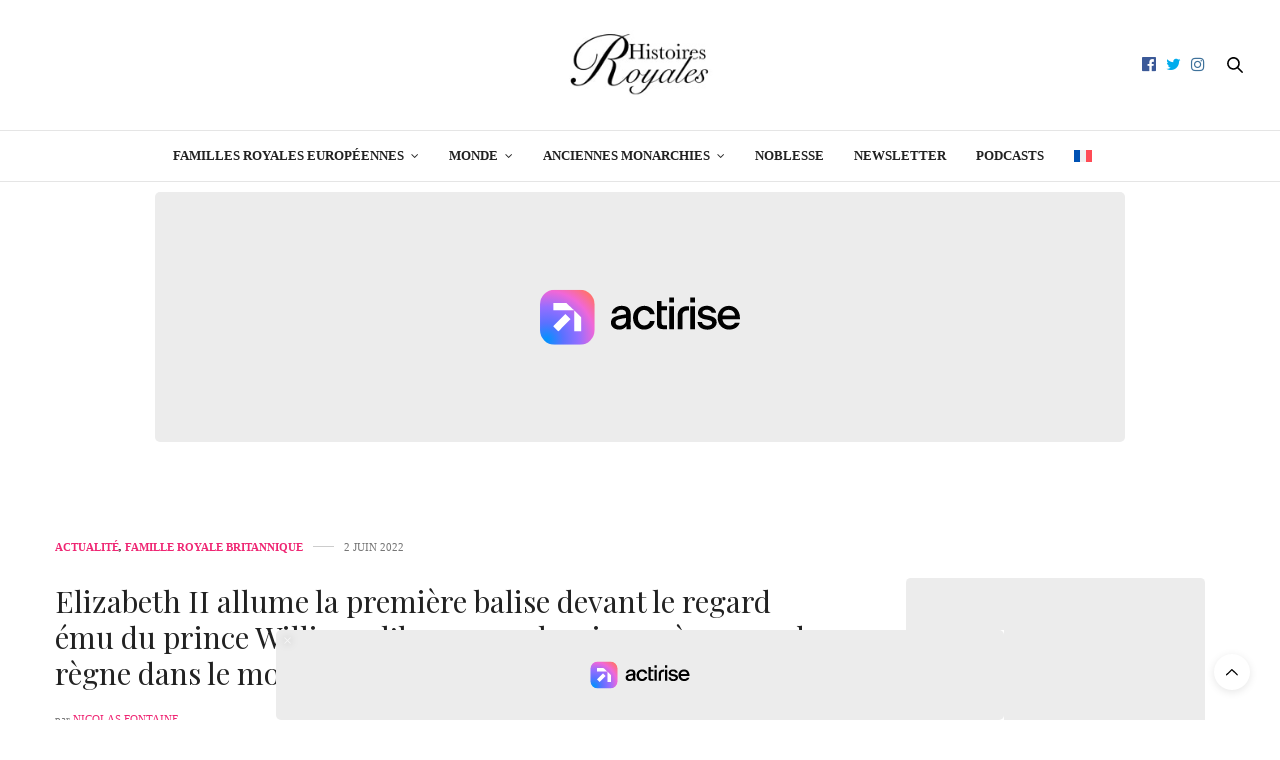

--- FILE ---
content_type: text/html; charset=UTF-8
request_url: https://histoiresroyales.fr/allumage-balises-jubile-de-platine-reine-elizabeth-ii-prince-william/
body_size: 22495
content:
<!DOCTYPE html>
<html lang="fr-FR">
<head>
	<meta charset="UTF-8">
	<meta name="viewport" content="width=device-width, initial-scale=1, maximum-scale=1, viewport-fit=cover">
	<link rel="profile" href="http://gmpg.org/xfn/11">
	<meta http-equiv="x-dns-prefetch-control" content="on">
	
	
	<link rel="dns-prefetch" href="//0.gravatar.com/" />
	<link rel="dns-prefetch" href="//2.gravatar.com/" />
	<link rel="dns-prefetch" href="//1.gravatar.com/" /><meta name='robots' content='index, follow, max-image-preview:large, max-snippet:-1, max-video-preview:-1' />

	<!-- This site is optimized with the Yoast SEO plugin v26.7 - https://yoast.com/wordpress/plugins/seo/ -->
	<title>Elizabeth II allume la première balise devant le regard ému du prince William : l&#039;hommage lumineux à 70 ans de règne dans le monde entier</title>
	<meta name="description" content="Le prince William et la reine Elizabeth II ont allumé les premières balises situées à Windsor et au palais de Buckingham." />
	<link rel="canonical" href="https://histoiresroyales.fr/allumage-balises-jubile-de-platine-reine-elizabeth-ii-prince-william/" />
	<meta property="og:locale" content="fr_FR" />
	<meta property="og:type" content="article" />
	<meta property="og:title" content="Elizabeth II allume la première balise devant le regard ému du prince William : l&#039;hommage lumineux à 70 ans de règne dans le monde entier" />
	<meta property="og:description" content="Le prince William et la reine Elizabeth II ont allumé les premières balises situées à Windsor et au palais de Buckingham." />
	<meta property="og:url" content="https://histoiresroyales.fr/allumage-balises-jubile-de-platine-reine-elizabeth-ii-prince-william/" />
	<meta property="og:site_name" content="Histoires Royales" />
	<meta property="article:publisher" content="https://www.facebook.com/histoiresroyales.fr" />
	<meta property="article:published_time" content="2022-06-02T21:06:32+00:00" />
	<meta property="article:modified_time" content="2022-06-16T12:26:16+00:00" />
	<meta property="og:image" content="https://histoiresroyales.fr/wp-content/uploads/2022/06/photos-allumage-balises-commonwealth-jubile-reine-2022.jpg" />
	<meta property="og:image:width" content="1300" />
	<meta property="og:image:height" content="721" />
	<meta property="og:image:type" content="image/jpeg" />
	<meta name="author" content="Nicolas Fontaine" />
	<meta name="twitter:card" content="summary_large_image" />
	<meta name="twitter:creator" content="@https://twitter.com/ActusRoyales" />
	<meta name="twitter:site" content="@ActusRoyales" />
	<meta name="twitter:label1" content="Écrit par" />
	<meta name="twitter:data1" content="Nicolas Fontaine" />
	<meta name="twitter:label2" content="Durée de lecture estimée" />
	<meta name="twitter:data2" content="6 minutes" />
	<!-- / Yoast SEO plugin. -->


<link rel='dns-prefetch' href='//static.fastcmp.com' />
<link rel='dns-prefetch' href='//www.flashb.id' />

<link rel="alternate" type="application/rss+xml" title="Histoires Royales &raquo; Flux" href="https://histoiresroyales.fr/feed/" />
<style id='wp-img-auto-sizes-contain-inline-css' type='text/css'>
img:is([sizes=auto i],[sizes^="auto," i]){contain-intrinsic-size:3000px 1500px}
/*# sourceURL=wp-img-auto-sizes-contain-inline-css */
</style>
<style id='fast-cmp-custom-styles-inline-css' type='text/css'>
#fast-cmp-container button.fast-cmp-button-primary{background-color:#353535!important;color:#FFFFFF!important;}#fast-cmp-container #fast-cmp-home button.fast-cmp-button-secondary{box-shadow: inset 0 0 0 1px #c7ccd3!important;}#fast-cmp-container #fast-cmp-home button.fast-cmp-navigation-button{box-shadow: inset 0 0 0 1px #353535!important;}#fast-cmp-container #fast-cmp-home button.fast-cmp-button-secondary{color:#c7ccd3!important;}#fast-cmp-container #fast-cmp-home button.fast-cmp-button-secondary:hover{box-shadow: inset 0 0 0 1px #c7ccd3!important;color:#c7ccd3!important;}#fast-cmp-container #fast-cmp-home button.fast-cmp-navigation-button, #fast-cmp-container .fast-cmp-layout-header .fast-cmp-navigation-button{background-color:transparent!important;color:#353535!important;}#fast-cmp-container #fast-cmp-home button.fast-cmp-navigation-button:hover, #fast-cmp-container .fast-cmp-layout-header .fast-cmp-navigation-button:hover{box-shadow: inset 0 0 0 1px #353535!important;color:#353535!important;}#fast-cmp-container #fast-cmp-consents .fast-cmp-layout-nav button.fast-cmp-navigation-button {color: #353535!important;box-shadow: inset 0 0 0 1px #353535!important;}#fast-cmp-form .fast-cmp-spinner {border-left-color: #FFFFFF!important;}#fast-cmp-container button.fast-cmp-button-primary:focus {border-color: #353535!important;box-shadow: inset 0 0 0 2px #353535, inset 0 0 0 4px #fff!important;outline: solid transparent !important;}
/*# sourceURL=fast-cmp-custom-styles-inline-css */
</style>
<style id='actirise-presized-inline-css' type='text/css'>
div[data-actirise-slot="top-page"]{ display: none;  margin: 10px auto;}@media screen and (min-width: 770px){div[data-actirise-slot="top-page"].device-desktop{display: flex !important;width: 100%;min-height: 280px; }}div[data-actirise-slot="aside-desktop"]{ display: none;  margin: 10px auto;}@media screen and (min-width: 770px){div[data-actirise-slot="aside-desktop"].device-desktop{display: flex !important;width: 100%;min-height: 620px; }} @media screen and (min-width: 481px) and (max-width: 769px){div[data-actirise-slot="aside-desktop"].device-tablet{display: flex !important;width: 100%;min-height: 620px; }}div[data-actirise-slot="top-content"]{ display: none;  margin: 10px auto;}@media screen and (min-width: 770px){div[data-actirise-slot="top-content"].device-desktop{display: flex !important;width: 100%;min-height: 280px; }} @media screen and (max-width: 480px){div[data-actirise-slot="top-content"].device-mobile{display: flex !important;width: 100%;min-height: 360px; }} @media screen and (min-width: 481px) and (max-width: 769px){div[data-actirise-slot="top-content"].device-tablet{display: flex !important;width: 100%;min-height: 360px; }}
/*# sourceURL=actirise-presized-inline-css */
</style>
<link rel='stylesheet' id='wp-block-library-css' href='https://histoiresroyales.fr/wp-includes/css/dist/block-library/style.min.css?ver=6.9' media='all' />
<style id='wp-block-heading-inline-css' type='text/css'>
h1:where(.wp-block-heading).has-background,h2:where(.wp-block-heading).has-background,h3:where(.wp-block-heading).has-background,h4:where(.wp-block-heading).has-background,h5:where(.wp-block-heading).has-background,h6:where(.wp-block-heading).has-background{padding:1.25em 2.375em}h1.has-text-align-left[style*=writing-mode]:where([style*=vertical-lr]),h1.has-text-align-right[style*=writing-mode]:where([style*=vertical-rl]),h2.has-text-align-left[style*=writing-mode]:where([style*=vertical-lr]),h2.has-text-align-right[style*=writing-mode]:where([style*=vertical-rl]),h3.has-text-align-left[style*=writing-mode]:where([style*=vertical-lr]),h3.has-text-align-right[style*=writing-mode]:where([style*=vertical-rl]),h4.has-text-align-left[style*=writing-mode]:where([style*=vertical-lr]),h4.has-text-align-right[style*=writing-mode]:where([style*=vertical-rl]),h5.has-text-align-left[style*=writing-mode]:where([style*=vertical-lr]),h5.has-text-align-right[style*=writing-mode]:where([style*=vertical-rl]),h6.has-text-align-left[style*=writing-mode]:where([style*=vertical-lr]),h6.has-text-align-right[style*=writing-mode]:where([style*=vertical-rl]){rotate:180deg}
/*# sourceURL=https://histoiresroyales.fr/wp-includes/blocks/heading/style.min.css */
</style>
<style id='wp-block-image-inline-css' type='text/css'>
.wp-block-image>a,.wp-block-image>figure>a{display:inline-block}.wp-block-image img{box-sizing:border-box;height:auto;max-width:100%;vertical-align:bottom}@media not (prefers-reduced-motion){.wp-block-image img.hide{visibility:hidden}.wp-block-image img.show{animation:show-content-image .4s}}.wp-block-image[style*=border-radius] img,.wp-block-image[style*=border-radius]>a{border-radius:inherit}.wp-block-image.has-custom-border img{box-sizing:border-box}.wp-block-image.aligncenter{text-align:center}.wp-block-image.alignfull>a,.wp-block-image.alignwide>a{width:100%}.wp-block-image.alignfull img,.wp-block-image.alignwide img{height:auto;width:100%}.wp-block-image .aligncenter,.wp-block-image .alignleft,.wp-block-image .alignright,.wp-block-image.aligncenter,.wp-block-image.alignleft,.wp-block-image.alignright{display:table}.wp-block-image .aligncenter>figcaption,.wp-block-image .alignleft>figcaption,.wp-block-image .alignright>figcaption,.wp-block-image.aligncenter>figcaption,.wp-block-image.alignleft>figcaption,.wp-block-image.alignright>figcaption{caption-side:bottom;display:table-caption}.wp-block-image .alignleft{float:left;margin:.5em 1em .5em 0}.wp-block-image .alignright{float:right;margin:.5em 0 .5em 1em}.wp-block-image .aligncenter{margin-left:auto;margin-right:auto}.wp-block-image :where(figcaption){margin-bottom:1em;margin-top:.5em}.wp-block-image.is-style-circle-mask img{border-radius:9999px}@supports ((-webkit-mask-image:none) or (mask-image:none)) or (-webkit-mask-image:none){.wp-block-image.is-style-circle-mask img{border-radius:0;-webkit-mask-image:url('data:image/svg+xml;utf8,<svg viewBox="0 0 100 100" xmlns="http://www.w3.org/2000/svg"><circle cx="50" cy="50" r="50"/></svg>');mask-image:url('data:image/svg+xml;utf8,<svg viewBox="0 0 100 100" xmlns="http://www.w3.org/2000/svg"><circle cx="50" cy="50" r="50"/></svg>');mask-mode:alpha;-webkit-mask-position:center;mask-position:center;-webkit-mask-repeat:no-repeat;mask-repeat:no-repeat;-webkit-mask-size:contain;mask-size:contain}}:root :where(.wp-block-image.is-style-rounded img,.wp-block-image .is-style-rounded img){border-radius:9999px}.wp-block-image figure{margin:0}.wp-lightbox-container{display:flex;flex-direction:column;position:relative}.wp-lightbox-container img{cursor:zoom-in}.wp-lightbox-container img:hover+button{opacity:1}.wp-lightbox-container button{align-items:center;backdrop-filter:blur(16px) saturate(180%);background-color:#5a5a5a40;border:none;border-radius:4px;cursor:zoom-in;display:flex;height:20px;justify-content:center;opacity:0;padding:0;position:absolute;right:16px;text-align:center;top:16px;width:20px;z-index:100}@media not (prefers-reduced-motion){.wp-lightbox-container button{transition:opacity .2s ease}}.wp-lightbox-container button:focus-visible{outline:3px auto #5a5a5a40;outline:3px auto -webkit-focus-ring-color;outline-offset:3px}.wp-lightbox-container button:hover{cursor:pointer;opacity:1}.wp-lightbox-container button:focus{opacity:1}.wp-lightbox-container button:focus,.wp-lightbox-container button:hover,.wp-lightbox-container button:not(:hover):not(:active):not(.has-background){background-color:#5a5a5a40;border:none}.wp-lightbox-overlay{box-sizing:border-box;cursor:zoom-out;height:100vh;left:0;overflow:hidden;position:fixed;top:0;visibility:hidden;width:100%;z-index:100000}.wp-lightbox-overlay .close-button{align-items:center;cursor:pointer;display:flex;justify-content:center;min-height:40px;min-width:40px;padding:0;position:absolute;right:calc(env(safe-area-inset-right) + 16px);top:calc(env(safe-area-inset-top) + 16px);z-index:5000000}.wp-lightbox-overlay .close-button:focus,.wp-lightbox-overlay .close-button:hover,.wp-lightbox-overlay .close-button:not(:hover):not(:active):not(.has-background){background:none;border:none}.wp-lightbox-overlay .lightbox-image-container{height:var(--wp--lightbox-container-height);left:50%;overflow:hidden;position:absolute;top:50%;transform:translate(-50%,-50%);transform-origin:top left;width:var(--wp--lightbox-container-width);z-index:9999999999}.wp-lightbox-overlay .wp-block-image{align-items:center;box-sizing:border-box;display:flex;height:100%;justify-content:center;margin:0;position:relative;transform-origin:0 0;width:100%;z-index:3000000}.wp-lightbox-overlay .wp-block-image img{height:var(--wp--lightbox-image-height);min-height:var(--wp--lightbox-image-height);min-width:var(--wp--lightbox-image-width);width:var(--wp--lightbox-image-width)}.wp-lightbox-overlay .wp-block-image figcaption{display:none}.wp-lightbox-overlay button{background:none;border:none}.wp-lightbox-overlay .scrim{background-color:#fff;height:100%;opacity:.9;position:absolute;width:100%;z-index:2000000}.wp-lightbox-overlay.active{visibility:visible}@media not (prefers-reduced-motion){.wp-lightbox-overlay.active{animation:turn-on-visibility .25s both}.wp-lightbox-overlay.active img{animation:turn-on-visibility .35s both}.wp-lightbox-overlay.show-closing-animation:not(.active){animation:turn-off-visibility .35s both}.wp-lightbox-overlay.show-closing-animation:not(.active) img{animation:turn-off-visibility .25s both}.wp-lightbox-overlay.zoom.active{animation:none;opacity:1;visibility:visible}.wp-lightbox-overlay.zoom.active .lightbox-image-container{animation:lightbox-zoom-in .4s}.wp-lightbox-overlay.zoom.active .lightbox-image-container img{animation:none}.wp-lightbox-overlay.zoom.active .scrim{animation:turn-on-visibility .4s forwards}.wp-lightbox-overlay.zoom.show-closing-animation:not(.active){animation:none}.wp-lightbox-overlay.zoom.show-closing-animation:not(.active) .lightbox-image-container{animation:lightbox-zoom-out .4s}.wp-lightbox-overlay.zoom.show-closing-animation:not(.active) .lightbox-image-container img{animation:none}.wp-lightbox-overlay.zoom.show-closing-animation:not(.active) .scrim{animation:turn-off-visibility .4s forwards}}@keyframes show-content-image{0%{visibility:hidden}99%{visibility:hidden}to{visibility:visible}}@keyframes turn-on-visibility{0%{opacity:0}to{opacity:1}}@keyframes turn-off-visibility{0%{opacity:1;visibility:visible}99%{opacity:0;visibility:visible}to{opacity:0;visibility:hidden}}@keyframes lightbox-zoom-in{0%{transform:translate(calc((-100vw + var(--wp--lightbox-scrollbar-width))/2 + var(--wp--lightbox-initial-left-position)),calc(-50vh + var(--wp--lightbox-initial-top-position))) scale(var(--wp--lightbox-scale))}to{transform:translate(-50%,-50%) scale(1)}}@keyframes lightbox-zoom-out{0%{transform:translate(-50%,-50%) scale(1);visibility:visible}99%{visibility:visible}to{transform:translate(calc((-100vw + var(--wp--lightbox-scrollbar-width))/2 + var(--wp--lightbox-initial-left-position)),calc(-50vh + var(--wp--lightbox-initial-top-position))) scale(var(--wp--lightbox-scale));visibility:hidden}}
/*# sourceURL=https://histoiresroyales.fr/wp-includes/blocks/image/style.min.css */
</style>
<style id='wp-block-paragraph-inline-css' type='text/css'>
.is-small-text{font-size:.875em}.is-regular-text{font-size:1em}.is-large-text{font-size:2.25em}.is-larger-text{font-size:3em}.has-drop-cap:not(:focus):first-letter{float:left;font-size:8.4em;font-style:normal;font-weight:100;line-height:.68;margin:.05em .1em 0 0;text-transform:uppercase}body.rtl .has-drop-cap:not(:focus):first-letter{float:none;margin-left:.1em}p.has-drop-cap.has-background{overflow:hidden}:root :where(p.has-background){padding:1.25em 2.375em}:where(p.has-text-color:not(.has-link-color)) a{color:inherit}p.has-text-align-left[style*="writing-mode:vertical-lr"],p.has-text-align-right[style*="writing-mode:vertical-rl"]{rotate:180deg}
/*# sourceURL=https://histoiresroyales.fr/wp-includes/blocks/paragraph/style.min.css */
</style>
<style id='global-styles-inline-css' type='text/css'>
:root{--wp--preset--aspect-ratio--square: 1;--wp--preset--aspect-ratio--4-3: 4/3;--wp--preset--aspect-ratio--3-4: 3/4;--wp--preset--aspect-ratio--3-2: 3/2;--wp--preset--aspect-ratio--2-3: 2/3;--wp--preset--aspect-ratio--16-9: 16/9;--wp--preset--aspect-ratio--9-16: 9/16;--wp--preset--color--black: #000000;--wp--preset--color--cyan-bluish-gray: #abb8c3;--wp--preset--color--white: #ffffff;--wp--preset--color--pale-pink: #f78da7;--wp--preset--color--vivid-red: #cf2e2e;--wp--preset--color--luminous-vivid-orange: #ff6900;--wp--preset--color--luminous-vivid-amber: #fcb900;--wp--preset--color--light-green-cyan: #7bdcb5;--wp--preset--color--vivid-green-cyan: #00d084;--wp--preset--color--pale-cyan-blue: #8ed1fc;--wp--preset--color--vivid-cyan-blue: #0693e3;--wp--preset--color--vivid-purple: #9b51e0;--wp--preset--color--thb-accent: #ef2673;--wp--preset--gradient--vivid-cyan-blue-to-vivid-purple: linear-gradient(135deg,rgb(6,147,227) 0%,rgb(155,81,224) 100%);--wp--preset--gradient--light-green-cyan-to-vivid-green-cyan: linear-gradient(135deg,rgb(122,220,180) 0%,rgb(0,208,130) 100%);--wp--preset--gradient--luminous-vivid-amber-to-luminous-vivid-orange: linear-gradient(135deg,rgb(252,185,0) 0%,rgb(255,105,0) 100%);--wp--preset--gradient--luminous-vivid-orange-to-vivid-red: linear-gradient(135deg,rgb(255,105,0) 0%,rgb(207,46,46) 100%);--wp--preset--gradient--very-light-gray-to-cyan-bluish-gray: linear-gradient(135deg,rgb(238,238,238) 0%,rgb(169,184,195) 100%);--wp--preset--gradient--cool-to-warm-spectrum: linear-gradient(135deg,rgb(74,234,220) 0%,rgb(151,120,209) 20%,rgb(207,42,186) 40%,rgb(238,44,130) 60%,rgb(251,105,98) 80%,rgb(254,248,76) 100%);--wp--preset--gradient--blush-light-purple: linear-gradient(135deg,rgb(255,206,236) 0%,rgb(152,150,240) 100%);--wp--preset--gradient--blush-bordeaux: linear-gradient(135deg,rgb(254,205,165) 0%,rgb(254,45,45) 50%,rgb(107,0,62) 100%);--wp--preset--gradient--luminous-dusk: linear-gradient(135deg,rgb(255,203,112) 0%,rgb(199,81,192) 50%,rgb(65,88,208) 100%);--wp--preset--gradient--pale-ocean: linear-gradient(135deg,rgb(255,245,203) 0%,rgb(182,227,212) 50%,rgb(51,167,181) 100%);--wp--preset--gradient--electric-grass: linear-gradient(135deg,rgb(202,248,128) 0%,rgb(113,206,126) 100%);--wp--preset--gradient--midnight: linear-gradient(135deg,rgb(2,3,129) 0%,rgb(40,116,252) 100%);--wp--preset--font-size--small: 13px;--wp--preset--font-size--medium: 20px;--wp--preset--font-size--large: 36px;--wp--preset--font-size--x-large: 42px;--wp--preset--spacing--20: 0.44rem;--wp--preset--spacing--30: 0.67rem;--wp--preset--spacing--40: 1rem;--wp--preset--spacing--50: 1.5rem;--wp--preset--spacing--60: 2.25rem;--wp--preset--spacing--70: 3.38rem;--wp--preset--spacing--80: 5.06rem;--wp--preset--shadow--natural: 6px 6px 9px rgba(0, 0, 0, 0.2);--wp--preset--shadow--deep: 12px 12px 50px rgba(0, 0, 0, 0.4);--wp--preset--shadow--sharp: 6px 6px 0px rgba(0, 0, 0, 0.2);--wp--preset--shadow--outlined: 6px 6px 0px -3px rgb(255, 255, 255), 6px 6px rgb(0, 0, 0);--wp--preset--shadow--crisp: 6px 6px 0px rgb(0, 0, 0);}:where(.is-layout-flex){gap: 0.5em;}:where(.is-layout-grid){gap: 0.5em;}body .is-layout-flex{display: flex;}.is-layout-flex{flex-wrap: wrap;align-items: center;}.is-layout-flex > :is(*, div){margin: 0;}body .is-layout-grid{display: grid;}.is-layout-grid > :is(*, div){margin: 0;}:where(.wp-block-columns.is-layout-flex){gap: 2em;}:where(.wp-block-columns.is-layout-grid){gap: 2em;}:where(.wp-block-post-template.is-layout-flex){gap: 1.25em;}:where(.wp-block-post-template.is-layout-grid){gap: 1.25em;}.has-black-color{color: var(--wp--preset--color--black) !important;}.has-cyan-bluish-gray-color{color: var(--wp--preset--color--cyan-bluish-gray) !important;}.has-white-color{color: var(--wp--preset--color--white) !important;}.has-pale-pink-color{color: var(--wp--preset--color--pale-pink) !important;}.has-vivid-red-color{color: var(--wp--preset--color--vivid-red) !important;}.has-luminous-vivid-orange-color{color: var(--wp--preset--color--luminous-vivid-orange) !important;}.has-luminous-vivid-amber-color{color: var(--wp--preset--color--luminous-vivid-amber) !important;}.has-light-green-cyan-color{color: var(--wp--preset--color--light-green-cyan) !important;}.has-vivid-green-cyan-color{color: var(--wp--preset--color--vivid-green-cyan) !important;}.has-pale-cyan-blue-color{color: var(--wp--preset--color--pale-cyan-blue) !important;}.has-vivid-cyan-blue-color{color: var(--wp--preset--color--vivid-cyan-blue) !important;}.has-vivid-purple-color{color: var(--wp--preset--color--vivid-purple) !important;}.has-black-background-color{background-color: var(--wp--preset--color--black) !important;}.has-cyan-bluish-gray-background-color{background-color: var(--wp--preset--color--cyan-bluish-gray) !important;}.has-white-background-color{background-color: var(--wp--preset--color--white) !important;}.has-pale-pink-background-color{background-color: var(--wp--preset--color--pale-pink) !important;}.has-vivid-red-background-color{background-color: var(--wp--preset--color--vivid-red) !important;}.has-luminous-vivid-orange-background-color{background-color: var(--wp--preset--color--luminous-vivid-orange) !important;}.has-luminous-vivid-amber-background-color{background-color: var(--wp--preset--color--luminous-vivid-amber) !important;}.has-light-green-cyan-background-color{background-color: var(--wp--preset--color--light-green-cyan) !important;}.has-vivid-green-cyan-background-color{background-color: var(--wp--preset--color--vivid-green-cyan) !important;}.has-pale-cyan-blue-background-color{background-color: var(--wp--preset--color--pale-cyan-blue) !important;}.has-vivid-cyan-blue-background-color{background-color: var(--wp--preset--color--vivid-cyan-blue) !important;}.has-vivid-purple-background-color{background-color: var(--wp--preset--color--vivid-purple) !important;}.has-black-border-color{border-color: var(--wp--preset--color--black) !important;}.has-cyan-bluish-gray-border-color{border-color: var(--wp--preset--color--cyan-bluish-gray) !important;}.has-white-border-color{border-color: var(--wp--preset--color--white) !important;}.has-pale-pink-border-color{border-color: var(--wp--preset--color--pale-pink) !important;}.has-vivid-red-border-color{border-color: var(--wp--preset--color--vivid-red) !important;}.has-luminous-vivid-orange-border-color{border-color: var(--wp--preset--color--luminous-vivid-orange) !important;}.has-luminous-vivid-amber-border-color{border-color: var(--wp--preset--color--luminous-vivid-amber) !important;}.has-light-green-cyan-border-color{border-color: var(--wp--preset--color--light-green-cyan) !important;}.has-vivid-green-cyan-border-color{border-color: var(--wp--preset--color--vivid-green-cyan) !important;}.has-pale-cyan-blue-border-color{border-color: var(--wp--preset--color--pale-cyan-blue) !important;}.has-vivid-cyan-blue-border-color{border-color: var(--wp--preset--color--vivid-cyan-blue) !important;}.has-vivid-purple-border-color{border-color: var(--wp--preset--color--vivid-purple) !important;}.has-vivid-cyan-blue-to-vivid-purple-gradient-background{background: var(--wp--preset--gradient--vivid-cyan-blue-to-vivid-purple) !important;}.has-light-green-cyan-to-vivid-green-cyan-gradient-background{background: var(--wp--preset--gradient--light-green-cyan-to-vivid-green-cyan) !important;}.has-luminous-vivid-amber-to-luminous-vivid-orange-gradient-background{background: var(--wp--preset--gradient--luminous-vivid-amber-to-luminous-vivid-orange) !important;}.has-luminous-vivid-orange-to-vivid-red-gradient-background{background: var(--wp--preset--gradient--luminous-vivid-orange-to-vivid-red) !important;}.has-very-light-gray-to-cyan-bluish-gray-gradient-background{background: var(--wp--preset--gradient--very-light-gray-to-cyan-bluish-gray) !important;}.has-cool-to-warm-spectrum-gradient-background{background: var(--wp--preset--gradient--cool-to-warm-spectrum) !important;}.has-blush-light-purple-gradient-background{background: var(--wp--preset--gradient--blush-light-purple) !important;}.has-blush-bordeaux-gradient-background{background: var(--wp--preset--gradient--blush-bordeaux) !important;}.has-luminous-dusk-gradient-background{background: var(--wp--preset--gradient--luminous-dusk) !important;}.has-pale-ocean-gradient-background{background: var(--wp--preset--gradient--pale-ocean) !important;}.has-electric-grass-gradient-background{background: var(--wp--preset--gradient--electric-grass) !important;}.has-midnight-gradient-background{background: var(--wp--preset--gradient--midnight) !important;}.has-small-font-size{font-size: var(--wp--preset--font-size--small) !important;}.has-medium-font-size{font-size: var(--wp--preset--font-size--medium) !important;}.has-large-font-size{font-size: var(--wp--preset--font-size--large) !important;}.has-x-large-font-size{font-size: var(--wp--preset--font-size--x-large) !important;}
/*# sourceURL=global-styles-inline-css */
</style>

<style id='classic-theme-styles-inline-css' type='text/css'>
/*! This file is auto-generated */
.wp-block-button__link{color:#fff;background-color:#32373c;border-radius:9999px;box-shadow:none;text-decoration:none;padding:calc(.667em + 2px) calc(1.333em + 2px);font-size:1.125em}.wp-block-file__button{background:#32373c;color:#fff;text-decoration:none}
/*# sourceURL=/wp-includes/css/classic-themes.min.css */
</style>
<link rel='stylesheet' id='wpml-legacy-horizontal-list-0-css' href='https://histoiresroyales.fr/wp-content/plugins/sitepress-multilingual-cms/templates/language-switchers/legacy-list-horizontal/style.min.css?ver=1' media='all' />
<style id='wpml-legacy-horizontal-list-0-inline-css' type='text/css'>
.wpml-ls-statics-footer a, .wpml-ls-statics-footer .wpml-ls-sub-menu a, .wpml-ls-statics-footer .wpml-ls-sub-menu a:link, .wpml-ls-statics-footer li:not(.wpml-ls-current-language) .wpml-ls-link, .wpml-ls-statics-footer li:not(.wpml-ls-current-language) .wpml-ls-link:link {color:#444444;background-color:#ffffff;}.wpml-ls-statics-footer .wpml-ls-sub-menu a:hover,.wpml-ls-statics-footer .wpml-ls-sub-menu a:focus, .wpml-ls-statics-footer .wpml-ls-sub-menu a:link:hover, .wpml-ls-statics-footer .wpml-ls-sub-menu a:link:focus {color:#000000;background-color:#eeeeee;}.wpml-ls-statics-footer .wpml-ls-current-language > a {color:#444444;background-color:#ffffff;}.wpml-ls-statics-footer .wpml-ls-current-language:hover>a, .wpml-ls-statics-footer .wpml-ls-current-language>a:focus {color:#000000;background-color:#eeeeee;}
/*# sourceURL=wpml-legacy-horizontal-list-0-inline-css */
</style>
<link rel='stylesheet' id='wpml-menu-item-0-css' href='https://histoiresroyales.fr/wp-content/plugins/sitepress-multilingual-cms/templates/language-switchers/menu-item/style.min.css?ver=1' media='all' />
<link rel='stylesheet' id='cms-navigation-style-base-css' href='https://histoiresroyales.fr/wp-content/plugins/wpml-cms-nav/res/css/cms-navigation-base.css?ver=1.5.6' media='screen' />
<link rel='stylesheet' id='cms-navigation-style-css' href='https://histoiresroyales.fr/wp-content/plugins/wpml-cms-nav/res/css/cms-navigation.css?ver=1.5.6' media='screen' />
<link rel='stylesheet' id='thb-fa-css' href='https://histoiresroyales.fr/wp-content/themes/thevoux-wp/assets/css/font-awesome.min.css?ver=4.7.0' media='all' />
<link rel='stylesheet' id='thb-app-css' href='https://histoiresroyales.fr/wp-content/themes/thevoux-wp/assets/css/app.css?ver=6.9.12' media='all' />
<style id='thb-app-inline-css' type='text/css'>
body {font-family:Georgia, 'BlinkMacSystemFont', -apple-system, 'Roboto', 'Lucida Sans';}h1, h2, h3, h4, h5, h6, .mont, .wpcf7-response-output, label, .select-wrapper select, .wp-caption .wp-caption-text, .smalltitle, .toggle .title, q, blockquote p, cite, table tr th, table tr td, #footer.style3 .menu, #footer.style2 .menu, #footer.style4 .menu, .product-title, .social_bar, .widget.widget_socialcounter ul.style2 li {font-family:Playfair Display, 'BlinkMacSystemFont', -apple-system, 'Roboto', 'Lucida Sans';}input[type="submit"],.button,.btn,.thb-text-button {}em {}h1,.h1 {font-weight:bold;font-size:29px;}h2 {}h3 {}h4 {}h5 {}h6 {}.full-menu-container .full-menu > li > a,#footer.style2 .menu,#footer.style3 .menu,#footer.style4 .menu,#footer.style5 .menu {}.subheader-menu>li>a {}.full-menu-container .full-menu > li > a,#footer.style2 .menu,#footer.style3 .menu,#footer.style4 .menu,#footer.style5 .menu {}.thb-mobile-menu>li>a,.thb-mobile-menu-secondary li a {}.thb-mobile-menu .sub-menu li a {}.post .post-title h1 {font-weight:normal;font-size:30px;}.post-links,.thb-post-top,.post-meta,.post-author,.post-title-bullets li button span {}.post-detail .post-content:before {}.social_bar ul li a {}#footer.style2 .menu,#footer.style3 .menu,#footer.style4 .menu,#footer.style5 .menu {}.post-detail-style2-row .post-detail .post-title-container,.sidebar .sidebar_inner {background-color:#ffffff}.comments-closed {display:none;}.commentlist_parent {display:none;}figcaption {text-align:center; font-size:13px;}.boxed-icon.comment, .comment-button.disabled.toggled, .nocomments { display:none !important;}.post .share-article .boxed-icon.comment {display:none;}
/*# sourceURL=thb-app-inline-css */
</style>
<link rel='stylesheet' id='thb-style-css' href='https://histoiresroyales.fr/wp-content/themes/thevoux-wp-child/style.css?ver=6.9.12' media='all' />
<link rel='stylesheet' id='thb-google-fonts-css' href='https://histoiresroyales.fr/wp-content/cache/perfmatters/histoiresroyales.fr/fonts/dcfb84acf921.google-fonts.min.css' media='all' />
<link rel='stylesheet' id='sib-front-css-css' href='https://histoiresroyales.fr/wp-content/plugins/mailin/css/mailin-front.css?ver=6.9' media='all' />
<script type="text/javascript" id="wpml-cookie-js-extra">
/* <![CDATA[ */
var wpml_cookies = {"wp-wpml_current_language":{"value":"fr","expires":1,"path":"/"}};
var wpml_cookies = {"wp-wpml_current_language":{"value":"fr","expires":1,"path":"/"}};
//# sourceURL=wpml-cookie-js-extra
/* ]]> */
</script>
<script type="text/javascript" src="https://histoiresroyales.fr/wp-content/plugins/sitepress-multilingual-cms/res/js/cookies/language-cookie.js?ver=486900" id="wpml-cookie-js" defer="defer" data-wp-strategy="defer"></script>
<script type="text/javascript" data-no-optimize="1" data-wpmeteor-nooptimize="true" data-cfasync="false" nowprocket="" charset="UTF-8">
/* <![CDATA[ */
window.FAST_CMP_OPTIONS = { 
					configType: 'actirise-wp',
					domainUid: 'bb280b94-e032-5965-82cb-d1b5ca886696',
					countryCode: 'BE',
					policyUrl: 'https://histoiresroyales.fr/politique-de-confidentialite/',
					displaySynchronous: false,
					publisherName: 'Histoires Royales',
					bootstrap: { 
						excludedIABVendors: [], 
						excludedGoogleVendors: [],
					},
					jurisdiction: 'tcfeuv2',
					googleConsentMode: {enabled: true,},
					publisherLogo: function (c) { return c.createElement('img', { src: 'https://histoiresroyales.fr/wp-content/uploads/2021/01/histoires-royales-actualites-familles-royales-gotha-noblesse-royautes-190-1.jpg', height: '40' }) },
					
				};
(function(){var e={484:function(e){window.FAST_CMP_T0=Date.now();window.FAST_CMP_QUEUE={};window.FAST_CMP_QUEUE_ID=0;function t(){var e=Array.prototype.slice.call(arguments);if(!e.length)return Object.values(window.FAST_CMP_QUEUE);else if(e[0]==="ping"){if(typeof e[2]==="function")e[2]({cmpLoaded:false,cmpStatus:"stub",apiVersion:"2.0",cmpId:parseInt("388",10)})}else window.FAST_CMP_QUEUE[window.FAST_CMP_QUEUE_ID++]=e}e.exports={name:"light",handler:t}}};var t={};function a(r){var n=t[r];if(n!==void 0)return n.exports;var o=t[r]={exports:{}};e[r](o,o.exports,a);return o.exports}function r(e){"@babel/helpers - typeof";return r="function"==typeof Symbol&&"symbol"==typeof Symbol.iterator?function(e){return typeof e}:function(e){return e&&"function"==typeof Symbol&&e.constructor===Symbol&&e!==Symbol.prototype?"symbol":typeof e},r(e)}var n=a(484);var o="__tcfapiLocator";var i=window;var s=i;var f;function c(){var e=i.document;var t=!!i.frames[o];if(!t)if(e.body){var a=e.createElement("iframe");a.style.cssText="display:none";a.name=o;e.body.appendChild(a)}else setTimeout(c,5);return!t}function l(e){var t=typeof e.data==="string";var a={};if(t)try{a=JSON.parse(e.data)}catch(e){}else a=e.data;var n=r(a)==="object"?a.__tcfapiCall:null;if(n)window.__tcfapi(n.command,n.version,function(a,r){var o={__tcfapiReturn:{returnValue:a,success:r,callId:n.callId}};if(e&&e.source&&e.source.postMessage)e.source.postMessage(t?JSON.stringify(o):o,"*")},n.parameter)}while(s){try{if(s.frames[o]){f=s;break}}catch(e){}if(s===i.top)break;s=s.parent}if(i.FAST_CMP_HANDLER!=="custom"){if(!f){c();i.__tcfapi=n.handler;i.FAST_CMP_HANDLER=n.name;i.addEventListener("message",l,false)}else{i.__tcfapi=n.handler;i.FAST_CMP_HANDLER=n.name}for(var p in window.FAST_CMP_QUEUE||{})i.__tcfapi.apply(null,window.FAST_CMP_QUEUE[p])}})();
//# sourceURL=fastcmp-js-before
/* ]]> */
</script>
<script type="text/javascript" async data-no-optimize="1" data-wpmeteor-nooptimize="true" data-cfasync="false" nowprocket="" charset="UTF-8" src="https://static.fastcmp.com/fast-cmp-stub.js"></script>
<script type="text/javascript" data-cfasync="false" defer src="https://www.flashb.id/universal/63be130d-003e-526c-a4ff-47aed1f13c46.js"></script>
<script type="text/javascript">
/* <![CDATA[ */
window._hbdbrk=window._hbdbrk||[];window._hbdbrk.push(['_vars', {page_type:'article',pid:3,custom1:'famille-royale-britannique',custom2:'Nicolas Fontaine',custom3:'83651',custom4:'',custom5:'',}]);
window.actirisePlugin=window.actirisePlugin||{};window.actirisePlugin.version='3.3.3';window.actirisePlugin.version_lastupdate=new Date(1765843935 * 1000);window.actirisePlugin.adsTxt={active:1,lastUpdate:new Date(1769026034 * 1000)};window.actirisePlugin.presized={active:1,lastUpdate:new Date(1769027587 * 1000)};window.actirisePlugin.cron=true;window.actirisePlugin.fastcmp=true;window.actirisePlugin.autoUpdate=true;window.actirisePlugin.debug=true;
//# sourceURL=actirise-js-after
/* ]]> */
</script>
<script type="text/javascript" src="https://histoiresroyales.fr/wp-includes/js/jquery/jquery.min.js?ver=3.7.1" id="jquery-core-js"></script>
<script type="text/javascript" src="https://histoiresroyales.fr/wp-content/plugins/bold-timeline/bold-builder-light/bt-bb-light.js?ver=6.9" id="bt-bb-light-js"></script>
<script type="text/javascript" id="sib-front-js-js-extra">
/* <![CDATA[ */
var sibErrMsg = {"invalidMail":"Veuillez entrer une adresse e-mail valide.","requiredField":"Veuillez compl\u00e9ter les champs obligatoires.","invalidDateFormat":"Veuillez entrer une date valide.","invalidSMSFormat":"Veuillez entrer une num\u00e9ro de t\u00e9l\u00e9phone valide."};
var ajax_sib_front_object = {"ajax_url":"https://histoiresroyales.fr/wp-admin/admin-ajax.php","ajax_nonce":"1914a0bf44","flag_url":"https://histoiresroyales.fr/wp-content/plugins/mailin/img/flags/"};
//# sourceURL=sib-front-js-js-extra
/* ]]> */
</script>
<script type="text/javascript" src="https://histoiresroyales.fr/wp-content/plugins/mailin/js/mailin-front.js?ver=1762197309" id="sib-front-js-js"></script>
<script></script><link rel='shortlink' href='https://histoiresroyales.fr/?p=83651' />
<meta name="generator" content="WPML ver:4.8.6 stt:4,3;" />
			<script>
			
			// wait for ready event
			// jQuery( document ).ready(function() {
				
				// Select the node that will be observed for mutations
				const targetNode = document.documentElement;

				// Options for the observer (which mutations to observe)
				const config = { attributes: false, childList: true, subtree: false };
				
				var bold_timeline_item_button_done = false;
				var css_override_item_done = false;
				var css_override_group_done = false;
				var css_override_container_done = false;

				// Callback function to execute when mutations are observed
				const callback = function( mutationsList, observer ) {
					var i;
					//for ( i = 0; i < mutationsList.length; i++ ) {
						//if ( mutationsList[ i ].type === 'childList' ) {
							if ( typeof jQuery !== 'undefined' && jQuery( '.bold_timeline_item_button' ).length > 0 && ! bold_timeline_item_button_done ) {
								bold_timeline_item_button_done = true;
								jQuery( '.bold_timeline_item_button' ).each( function() {
									var css_override = jQuery( this ).data( 'css-override' );
									if ( css_override != '' ) {
										var id = jQuery( this ).attr( 'id' );
										css_override = css_override.replace( /(\.bold_timeline_item_button)([\.\{\s])/g, '.bold_timeline_item_button#' + id + '$2' );
										var head = document.getElementsByTagName( 'head' )[0];
										var style = document.createElement( 'style' );
										style.appendChild( document.createTextNode( css_override ) );
										head.appendChild( style );
									}
								});
							}
							if ( typeof jQuery !== 'undefined' && jQuery( '.bold_timeline_item' ).length > 0 && ! css_override_item_done ) {
								css_override_item_done = true;
								jQuery( '.bold_timeline_item' ).each( function() {
									var css_override = jQuery( this ).data( 'css-override' );
									if ( css_override != '' ) {
										var id = jQuery( this ).attr( 'id' );
										css_override = css_override.replace( /(\.bold_timeline_item)([\.\{\s])/g, '.bold_timeline_item#' + id + '$2' );
										var head = document.getElementsByTagName( 'head' )[0];
										var style = document.createElement( 'style' );
										style.appendChild( document.createTextNode( css_override ) );
										head.appendChild( style );
									}
								});
							}
							if ( typeof jQuery !== 'undefined' && jQuery( '.bold_timeline_group' ).length > 0 && ! css_override_group_done ) {
								css_override_group_done = true;
								jQuery( '.bold_timeline_group' ).each( function() {
									var css_override = jQuery( this ).data( 'css-override' );
									if ( css_override != '' ) {
										var id = jQuery( this ).attr( 'id' );
										css_override = css_override.replace( /(\.bold_timeline_group)([\.\{\s])/g, '.bold_timeline_group#' + id + '$2' );
										var head = document.getElementsByTagName( 'head' )[0];
										var style = document.createElement( 'style' );
										style.appendChild( document.createTextNode( css_override ) );
										head.appendChild( style );
									}
								});
							}
							if ( typeof jQuery !== 'undefined' && jQuery( '.bold_timeline_container' ).length > 0 && ! css_override_container_done ) {
								css_override_container_done = true;
								jQuery( '.bold_timeline_container' ).each( function() {
									var css_override = jQuery( this ).data( 'css-override' );
									if ( css_override != '' ) {
										var id = jQuery( this ).attr( 'id' );
										css_override = css_override.replace( /(\.bold_timeline_container)([\.\{\s])/g, '#' + id + '$2' );
										var head = document.getElementsByTagName( 'head' )[0];
										var style = document.createElement( 'style' );
										style.appendChild( document.createTextNode( css_override ) );
										head.appendChild( style );
									}
								});
							}
						//}
					//}
				};
			//}); // ready event

			// Create an observer instance linked to the callback function
			const observer = new MutationObserver( callback );

			// Start observing the target node for configured mutations
			observer.observe(targetNode, config);

			// Later, you can stop observing
			document.addEventListener( 'DOMContentLoaded', function() { observer.disconnect(); }, false );

			</script>
					<meta property="og:title" content="Elizabeth II allume la première balise devant le regard ému du prince William : l&rsquo;hommage lumineux à 70 ans de règne dans le monde entier" />
			<meta property="og:type" content="article" />
			<meta property="og:description" content="Il s&#039;agit du deuxième événement organisé durant la première journée des festivités du Jubilé de platine de la reine Elizabeth II, l&#039;allumage des balises. Cette cérémonie est certainement la plus symbolique et magique de tout le programme de quatre jours qui est prévu pour célébrer les 70 ans de règne de Sa Majesté. La reine…" />
							<meta property="og:image" content="https://histoiresroyales.fr/wp-content/uploads/2022/06/photos-allumage-balises-commonwealth-jubile-reine-2022-1200x630.jpg" />
						<meta property="og:url" content="https://histoiresroyales.fr/allumage-balises-jubile-de-platine-reine-elizabeth-ii-prince-william/" />
			<meta property="og:site_name" content="Histoires Royales"/>
			<script type="text/javascript" src="https://cdn.brevo.com/js/sdk-loader.js" async></script>
<script type="text/javascript">
  window.Brevo = window.Brevo || [];
  window.Brevo.push(['init', {"client_key":"tbx7buqa2rxxco0k11l2wmfw","email_id":null,"push":{"customDomain":"https:\/\/histoiresroyales.fr\/wp-content\/plugins\/mailin\/"},"service_worker_url":"wonderpush-worker-loader.min.js?webKey=a7cda2722eb465c6e03119bace93aa02ea6e2380b8603395ccb578366836d0f2","frame_url":"brevo-frame.html"}]);
</script><script type="text/javascript" src="https://cdn.by.wonderpush.com/sdk/1.1/wonderpush-loader.min.js" async></script>
<script type="text/javascript">
  window.WonderPush = window.WonderPush || [];
  window.WonderPush.push(['init', {"customDomain":"https:\/\/histoiresroyales.fr\/wp-content\/plugins\/mailin\/","serviceWorkerUrl":"wonderpush-worker-loader.min.js?webKey=a7cda2722eb465c6e03119bace93aa02ea6e2380b8603395ccb578366836d0f2","frameUrl":"wonderpush.min.html","webKey":"a7cda2722eb465c6e03119bace93aa02ea6e2380b8603395ccb578366836d0f2"}]);
</script>

<script type="application/ld+json" class="saswp-schema-markup-output">
[{"@context":"https:\/\/schema.org\/","@graph":[{"@context":"https:\/\/schema.org\/","@type":"SiteNavigationElement","@id":"https:\/\/histoiresroyales.fr\/#familles-royales-europeennes","name":"Familles royales europ\u00e9ennes","url":"https:\/\/histoiresroyales.fr\/actualite-royautes\/"},{"@context":"https:\/\/schema.org\/","@type":"SiteNavigationElement","@id":"https:\/\/histoiresroyales.fr\/#royaume-uni","name":"Royaume-Uni","url":"https:\/\/histoiresroyales.fr\/famille-royale-britannique\/"},{"@context":"https:\/\/schema.org\/","@type":"SiteNavigationElement","@id":"https:\/\/histoiresroyales.fr\/#belgique","name":"Belgique","url":"https:\/\/histoiresroyales.fr\/famille-royale-belge\/"},{"@context":"https:\/\/schema.org\/","@type":"SiteNavigationElement","@id":"https:\/\/histoiresroyales.fr\/#danemark","name":"Danemark","url":"https:\/\/histoiresroyales.fr\/famille-royale-danoise\/"},{"@context":"https:\/\/schema.org\/","@type":"SiteNavigationElement","@id":"https:\/\/histoiresroyales.fr\/#espagne","name":"Espagne","url":"https:\/\/histoiresroyales.fr\/famille-royale-espagne\/"},{"@context":"https:\/\/schema.org\/","@type":"SiteNavigationElement","@id":"https:\/\/histoiresroyales.fr\/#liechtenstein","name":"Liechtenstein","url":"https:\/\/histoiresroyales.fr\/famille-princiere-de-liechtenstein\/"},{"@context":"https:\/\/schema.org\/","@type":"SiteNavigationElement","@id":"https:\/\/histoiresroyales.fr\/#luxembourg","name":"Luxembourg","url":"https:\/\/histoiresroyales.fr\/famille-grand-ducale-luxembourgeoise\/"},{"@context":"https:\/\/schema.org\/","@type":"SiteNavigationElement","@id":"https:\/\/histoiresroyales.fr\/#monaco","name":"Monaco","url":"https:\/\/histoiresroyales.fr\/famille-princiere-monegasque\/"},{"@context":"https:\/\/schema.org\/","@type":"SiteNavigationElement","@id":"https:\/\/histoiresroyales.fr\/#norvege","name":"Norv\u00e8ge","url":"https:\/\/histoiresroyales.fr\/famille-royale-norvegienne\/"},{"@context":"https:\/\/schema.org\/","@type":"SiteNavigationElement","@id":"https:\/\/histoiresroyales.fr\/#pays-bas","name":"Pays-Bas","url":"https:\/\/histoiresroyales.fr\/famille-royale-des-pays-bas\/"},{"@context":"https:\/\/schema.org\/","@type":"SiteNavigationElement","@id":"https:\/\/histoiresroyales.fr\/#suede","name":"Su\u00e8de","url":"https:\/\/histoiresroyales.fr\/famille-royale-de-suede\/"},{"@context":"https:\/\/schema.org\/","@type":"SiteNavigationElement","@id":"https:\/\/histoiresroyales.fr\/#afrique","name":"Afrique","url":"https:\/\/histoiresroyales.fr\/familles-royales-africaines\/"},{"@context":"https:\/\/schema.org\/","@type":"SiteNavigationElement","@id":"https:\/\/histoiresroyales.fr\/#eswatini","name":"Eswatini","url":"https:\/\/histoiresroyales.fr\/familles-royales-africaines\/famille-royale-eswatini-swaziland-dlamini\/"},{"@context":"https:\/\/schema.org\/","@type":"SiteNavigationElement","@id":"https:\/\/histoiresroyales.fr\/#lesotho","name":"Lesotho","url":"https:\/\/histoiresroyales.fr\/familles-royales-africaines\/famille-royale-du-lesotho\/"},{"@context":"https:\/\/schema.org\/","@type":"SiteNavigationElement","@id":"https:\/\/histoiresroyales.fr\/#maroc","name":"Maroc","url":"https:\/\/histoiresroyales.fr\/familles-royales-africaines\/famille-royale-maroc\/"},{"@context":"https:\/\/schema.org\/","@type":"SiteNavigationElement","@id":"https:\/\/histoiresroyales.fr\/#asie","name":"Asie","url":"https:\/\/histoiresroyales.fr\/familles-royales-asie\/"},{"@context":"https:\/\/schema.org\/","@type":"SiteNavigationElement","@id":"https:\/\/histoiresroyales.fr\/#bhoutan","name":"Bhoutan","url":"https:\/\/histoiresroyales.fr\/familles-royales-asie\/famille-royale-du-bhoutan\/"},{"@context":"https:\/\/schema.org\/","@type":"SiteNavigationElement","@id":"https:\/\/histoiresroyales.fr\/#brunei","name":"Brunei","url":"https:\/\/histoiresroyales.fr\/familles-royales-asie\/brunei\/"},{"@context":"https:\/\/schema.org\/","@type":"SiteNavigationElement","@id":"https:\/\/histoiresroyales.fr\/#cambodge","name":"Cambodge","url":"https:\/\/histoiresroyales.fr\/familles-royales-asie\/famille-royale-du-cambodge\/"},{"@context":"https:\/\/schema.org\/","@type":"SiteNavigationElement","@id":"https:\/\/histoiresroyales.fr\/#japon","name":"Japon","url":"https:\/\/histoiresroyales.fr\/familles-royales-asie\/famille-imperiale-du-japon\/"},{"@context":"https:\/\/schema.org\/","@type":"SiteNavigationElement","@id":"https:\/\/histoiresroyales.fr\/#malaisie","name":"Malaisie","url":"https:\/\/histoiresroyales.fr\/familles-royales-asie\/famille-royale-de-malaisie\/"},{"@context":"https:\/\/schema.org\/","@type":"SiteNavigationElement","@id":"https:\/\/histoiresroyales.fr\/#thailande","name":"Tha\u00eflande","url":"https:\/\/histoiresroyales.fr\/familles-royales-asie\/famille-royale-thailandaise\/"},{"@context":"https:\/\/schema.org\/","@type":"SiteNavigationElement","@id":"https:\/\/histoiresroyales.fr\/#moyen-orient","name":"Moyen-Orient","url":"https:\/\/histoiresroyales.fr\/familles-royales-du-moyen-orient\/"},{"@context":"https:\/\/schema.org\/","@type":"SiteNavigationElement","@id":"https:\/\/histoiresroyales.fr\/#arabie-saoudite","name":"Arabie saoudite","url":"https:\/\/histoiresroyales.fr\/familles-royales-du-moyen-orient\/famille-royale-arabie-saoudite\/"},{"@context":"https:\/\/schema.org\/","@type":"SiteNavigationElement","@id":"https:\/\/histoiresroyales.fr\/#bahrein","name":"Bahre\u00efn","url":"https:\/\/histoiresroyales.fr\/familles-royales-du-moyen-orient\/bahrein\/"},{"@context":"https:\/\/schema.org\/","@type":"SiteNavigationElement","@id":"https:\/\/histoiresroyales.fr\/#emirats-arabes-unis","name":"\u00c9mirats arabes unis","url":"https:\/\/histoiresroyales.fr\/familles-royales-du-moyen-orient\/emirats-arabes-unis\/"},{"@context":"https:\/\/schema.org\/","@type":"SiteNavigationElement","@id":"https:\/\/histoiresroyales.fr\/#jordanie","name":"Jordanie","url":"https:\/\/histoiresroyales.fr\/familles-royales-du-moyen-orient\/famille-royale-jordanie\/"},{"@context":"https:\/\/schema.org\/","@type":"SiteNavigationElement","@id":"https:\/\/histoiresroyales.fr\/#koweit","name":"Koweit","url":"https:\/\/histoiresroyales.fr\/familles-royales-du-moyen-orient\/koweit\/"},{"@context":"https:\/\/schema.org\/","@type":"SiteNavigationElement","@id":"https:\/\/histoiresroyales.fr\/#oman","name":"Oman","url":"https:\/\/histoiresroyales.fr\/familles-royales-du-moyen-orient\/oman\/"},{"@context":"https:\/\/schema.org\/","@type":"SiteNavigationElement","@id":"https:\/\/histoiresroyales.fr\/#qatar","name":"Qatar","url":"https:\/\/histoiresroyales.fr\/familles-royales-du-moyen-orient\/qatar\/"},{"@context":"https:\/\/schema.org\/","@type":"SiteNavigationElement","@id":"https:\/\/histoiresroyales.fr\/#oceanie","name":"Oc\u00e9anie","url":"https:\/\/histoiresroyales.fr\/familles-royales-oceanie\/"},{"@context":"https:\/\/schema.org\/","@type":"SiteNavigationElement","@id":"https:\/\/histoiresroyales.fr\/#tonga","name":"Tonga","url":"https:\/\/histoiresroyales.fr\/familles-royales-oceanie\/famille-royale-tonga\/"},{"@context":"https:\/\/schema.org\/","@type":"SiteNavigationElement","@id":"https:\/\/histoiresroyales.fr\/#anciennes-monarchies","name":"Anciennes monarchies","url":"https:\/\/histoiresroyales.fr\/actualite-anciennes-monarchies\/"},{"@context":"https:\/\/schema.org\/","@type":"SiteNavigationElement","@id":"https:\/\/histoiresroyales.fr\/#albanie","name":"Albanie","url":"https:\/\/histoiresroyales.fr\/actualite-anciennes-monarchies\/famille-royale-albanie\/"},{"@context":"https:\/\/schema.org\/","@type":"SiteNavigationElement","@id":"https:\/\/histoiresroyales.fr\/#autriche","name":"Autriche","url":"https:\/\/histoiresroyales.fr\/actualite-anciennes-monarchies\/famille-imperiale-autriche\/"},{"@context":"https:\/\/schema.org\/","@type":"SiteNavigationElement","@id":"https:\/\/histoiresroyales.fr\/#bulgarie","name":"Bulgarie","url":"https:\/\/histoiresroyales.fr\/actualite-anciennes-monarchies\/famille-royale-de-bulgarie\/"},{"@context":"https:\/\/schema.org\/","@type":"SiteNavigationElement","@id":"https:\/\/histoiresroyales.fr\/#deux-siciles","name":"Deux-Siciles","url":"https:\/\/histoiresroyales.fr\/actualite-anciennes-monarchies\/bourbon-des-deux-siciles\/"},{"@context":"https:\/\/schema.org\/","@type":"SiteNavigationElement","@id":"https:\/\/histoiresroyales.fr\/#empire-allemand","name":"Empire allemand","url":"https:\/\/histoiresroyales.fr\/actualite-anciennes-monarchies\/empire-allemand\/"},{"@context":"https:\/\/schema.org\/","@type":"SiteNavigationElement","@id":"https:\/\/histoiresroyales.fr\/#france-empire","name":"France (empire)","url":"https:\/\/histoiresroyales.fr\/actualite-anciennes-monarchies\/famille-imperiale-de-france-napoleon\/"},{"@context":"https:\/\/schema.org\/","@type":"SiteNavigationElement","@id":"https:\/\/histoiresroyales.fr\/#france-legitimiste","name":"France (L\u00e9gitimiste)","url":"https:\/\/histoiresroyales.fr\/actualite-anciennes-monarchies\/famille-royale-legitimiste-bourbon-france\/"},{"@context":"https:\/\/schema.org\/","@type":"SiteNavigationElement","@id":"https:\/\/histoiresroyales.fr\/#france-orleaniste","name":"France (orl\u00e9aniste)","url":"https:\/\/histoiresroyales.fr\/actualite-anciennes-monarchies\/famille-royale-de-france-orleans\/"},{"@context":"https:\/\/schema.org\/","@type":"SiteNavigationElement","@id":"https:\/\/histoiresroyales.fr\/#grece","name":"Gr\u00e8ce","url":"https:\/\/histoiresroyales.fr\/actualite-anciennes-monarchies\/famille-royale-grecque\/"},{"@context":"https:\/\/schema.org\/","@type":"SiteNavigationElement","@id":"https:\/\/histoiresroyales.fr\/#italie","name":"Italie","url":"https:\/\/histoiresroyales.fr\/actualite-anciennes-monarchies\/famille-royale-italienne\/"},{"@context":"https:\/\/schema.org\/","@type":"SiteNavigationElement","@id":"https:\/\/histoiresroyales.fr\/#montenegro","name":"Mont\u00e9n\u00e9gro","url":"https:\/\/histoiresroyales.fr\/actualite-anciennes-monarchies\/famille-royale-montenegro\/"},{"@context":"https:\/\/schema.org\/","@type":"SiteNavigationElement","@id":"https:\/\/histoiresroyales.fr\/#portugal","name":"Portugal","url":"https:\/\/histoiresroyales.fr\/actualite-anciennes-monarchies\/famille-royale-portugaise\/"},{"@context":"https:\/\/schema.org\/","@type":"SiteNavigationElement","@id":"https:\/\/histoiresroyales.fr\/#roumanie","name":"Roumanie","url":"https:\/\/histoiresroyales.fr\/actualite-anciennes-monarchies\/famille-royale-de-roumanie\/"},{"@context":"https:\/\/schema.org\/","@type":"SiteNavigationElement","@id":"https:\/\/histoiresroyales.fr\/#russie","name":"Russie","url":"https:\/\/histoiresroyales.fr\/actualite-anciennes-monarchies\/famille-imperiale-de-russie\/"},{"@context":"https:\/\/schema.org\/","@type":"SiteNavigationElement","@id":"https:\/\/histoiresroyales.fr\/#serbie","name":"Serbie","url":"https:\/\/histoiresroyales.fr\/actualite-anciennes-monarchies\/famille-royale-de-serbie\/"},{"@context":"https:\/\/schema.org\/","@type":"SiteNavigationElement","@id":"https:\/\/histoiresroyales.fr\/#irak","name":"Irak","url":"https:\/\/histoiresroyales.fr\/actualite-anciennes-monarchies\/irak\/"},{"@context":"https:\/\/schema.org\/","@type":"SiteNavigationElement","@id":"https:\/\/histoiresroyales.fr\/#iran","name":"Iran","url":"https:\/\/histoiresroyales.fr\/actualite-anciennes-monarchies\/famille-imperiale-iran\/"},{"@context":"https:\/\/schema.org\/","@type":"SiteNavigationElement","@id":"https:\/\/histoiresroyales.fr\/#egypte","name":"\u00c9gypte","url":"https:\/\/histoiresroyales.fr\/actualite-anciennes-monarchies\/famille-royale-egyptienne\/"},{"@context":"https:\/\/schema.org\/","@type":"SiteNavigationElement","@id":"https:\/\/histoiresroyales.fr\/#bresil","name":"Br\u00e9sil","url":"https:\/\/histoiresroyales.fr\/actualite-anciennes-monarchies\/famille-imperiale-du-bresil\/"},{"@context":"https:\/\/schema.org\/","@type":"SiteNavigationElement","@id":"https:\/\/histoiresroyales.fr\/#afghanistan","name":"Afghanistan","url":"https:\/\/histoiresroyales.fr\/actualite-anciennes-monarchies\/afghanistan\/"},{"@context":"https:\/\/schema.org\/","@type":"SiteNavigationElement","@id":"https:\/\/histoiresroyales.fr\/#inde","name":"Inde","url":"https:\/\/histoiresroyales.fr\/actualite-anciennes-monarchies\/raj-britannique\/"},{"@context":"https:\/\/schema.org\/","@type":"SiteNavigationElement","@id":"https:\/\/histoiresroyales.fr\/#nepal","name":"N\u00e9pal","url":"https:\/\/histoiresroyales.fr\/actualite-anciennes-monarchies\/nepal\/"},{"@context":"https:\/\/schema.org\/","@type":"SiteNavigationElement","@id":"https:\/\/histoiresroyales.fr\/#noblesse","name":"Noblesse","url":"https:\/\/histoiresroyales.fr\/noblesse\/"},{"@context":"https:\/\/schema.org\/","@type":"SiteNavigationElement","@id":"https:\/\/histoiresroyales.fr\/#newsletter","name":"Newsletter","url":"https:\/\/histoiresroyales.fr\/actualites-royales-du-jour\/"},{"@context":"https:\/\/schema.org\/","@type":"SiteNavigationElement","@id":"https:\/\/histoiresroyales.fr\/#podcasts","name":"Podcasts","url":"https:\/\/podcasts.histoiresroyales.fr\/"}]},

{"@context":"https:\/\/schema.org\/","@type":"BreadcrumbList","@id":"https:\/\/histoiresroyales.fr\/allumage-balises-jubile-de-platine-reine-elizabeth-ii-prince-william\/#breadcrumb","itemListElement":[{"@type":"ListItem","position":1,"item":{"@id":"https:\/\/histoiresroyales.fr","name":"Histoires Royales"}},{"@type":"ListItem","position":2,"item":{"@id":"https:\/\/histoiresroyales.fr\/category\/actualite\/","name":"Actualit\u00e9"}},{"@type":"ListItem","position":3,"item":{"@id":"https:\/\/histoiresroyales.fr\/allumage-balises-jubile-de-platine-reine-elizabeth-ii-prince-william\/","name":"Elizabeth II allume la premi\u00e8re balise devant le regard \u00e9mu du prince William : l&rsquo;hommage lumineux \u00e0 ..."}}]},

{"@context":"https:\/\/schema.org\/","@type":"NewsArticle","@id":"https:\/\/histoiresroyales.fr\/allumage-balises-jubile-de-platine-reine-elizabeth-ii-prince-william\/#newsarticle","url":"https:\/\/histoiresroyales.fr\/allumage-balises-jubile-de-platine-reine-elizabeth-ii-prince-william\/","headline":"Elizabeth II allume la premi\u00e8re balise devant le regard \u00e9mu du prince William : l&rsquo;hommage lumineux \u00e0 ...","mainEntityOfPage":"https:\/\/histoiresroyales.fr\/allumage-balises-jubile-de-platine-reine-elizabeth-ii-prince-william\/","datePublished":"2022-06-02T23:06:32+02:00","dateModified":"2022-06-16T14:26:16+02:00","description":"Le prince William et la reine Elizabeth II ont allum\u00e9 les premi\u00e8res balises situ\u00e9es \u00e0 Windsor et au palais de Buckingham.","articleSection":"Famille royale britannique","articleBody":"Il s'agit du deuxi\u00e8me \u00e9v\u00e9nement organis\u00e9 durant la premi\u00e8re journ\u00e9e des festivit\u00e9s du Jubil\u00e9 de platine de la reine Elizabeth II, l'allumage des balises. Cette c\u00e9r\u00e9monie est certainement la plus symbolique et magique de tout le programme de quatre jours qui est pr\u00e9vu pour c\u00e9l\u00e9brer les 70 ans de r\u00e8gne de Sa Majest\u00e9. La reine a choisi d'\u00eatre second\u00e9e par son petit-fils, le prince William, pour effectuer ce geste symbolique qui aura des r\u00e9percussions dans le monde entier.    Lire aussi : Les arri\u00e8re-petits-enfants de la reine Elizabeth II au balcon de Buckingham pour le lancement du Jubil\u00e9 de platine    Allumage des balises du Jubil\u00e9 de platine par Elizabeth II et le prince William    Ce 2 juin 2022, les festivit\u00e9s du Jubil\u00e9 de platine de la reine Elizabeth ont d\u00e9but\u00e9 \u00e0 Londres par la traditionnelle parade du Trooping de Colour, un d\u00e9fil\u00e9 militaire organis\u00e9 chaque ann\u00e9e, habituellement pour c\u00e9l\u00e9brer l'anniversaire public de la souveraine de 96 ans. La reine et une partie des Windsor ont assist\u00e9 \u00e0 la parade militaire, puis les membres actifs de la famille royale sont apparus au balcon pour assister au clou du spectacle, le survol de la Royal Air Force.    Le Globe du Commonwealth est pr\u00e9sent\u00e9 \u00e0 la reine (Photo : capture d'\u00e9cran vid\u00e9o)    En soir\u00e9e, c'est une autre c\u00e9r\u00e9monie importante et tr\u00e8s symbolique qui s'est d\u00e9roul\u00e9e simultan\u00e9ment \u00e0 Windsor et \u00e0 Londres. D\u00e9j\u00e0 rentr\u00e9e au ch\u00e2teau de Windsor, la reine Elizabeth II a allum\u00e9 la premi\u00e8re balise de son jubil\u00e9, depuis la grande cour rectangulaire de son ch\u00e2teau. La reine a fait appel \u00e0 son petit-fils, le prince William, pour la repr\u00e9senter au m\u00eame moment \u00e0 Londres, pr\u00e8s des grilles du palais de Buckingham.    Lire aussi : Le d\u00e9fil\u00e9 militaire du Jubil\u00e9 de platine de la reine Elizabeth II et l\u2019apparition au balcon    Des milliers beacons ont \u00e9t\u00e9 allum\u00e9s dans le monde entier pour c\u00e9l\u00e9brer les 70 ans de r\u00e8gne de la reine Elizabeth II    Vers 21 heures 30, Elizabeth II est sortie du ch\u00e2teau de Windsor et a rejoint la cour int\u00e9rieure au son des trompettes, puis elle a rencontr\u00e9 Bruno Peek, l\u2019organisateur de la c\u00e9r\u00e9monie d\u2019allumage des balises (beacons, en anglais). Elle a pos\u00e9 ensuite sa main sur le\u00a0Globe du Commonwealth, sp\u00e9cialement con\u00e7u pour l\u2019occasion, qui \u00e9tait d\u00e9pos\u00e9 sur un pr\u00e9sentoir. En posant sa main sur le globe, Elizabeth II a donn\u00e9 symboliquement le signal \u00e0 l\u2019allumage de la balise de Buckingham o\u00f9 se trouvait son petit-fils.    Le prince William \u00e9tait en charge de repr\u00e9senter la reine devant l\u2019arbre artificiel situ\u00e9 devant le palais de Buckingham, \u00e0 Londres. Le prince William a pour sa part rencontr\u00e9 le responsable du projet de la Canop\u00e9e de la Reine, une initiative de reforestation du Royaume-Uni qui avait \u00e9t\u00e9 initi\u00e9e il y a quelques mois comme un cadeau de la reine \u00e0 son pays. Le concepteur du&nbsp;Tree of Trees&nbsp;(l\u2019Arbre des arbres) \u00e9tait \u00e9galement pr\u00e9sent, ainsi que des scouts, des guides, des responsables du Fonds du Commonwealth de la Reine.    La reine se trouve face au Globe du Commonwealth avant l'allumage (Photo : capture d'\u00e9cran vid\u00e9o)    La reine Elizabeth II pose sa main sur le Globe et la couronne du Commonwealth (Photo : capture d'\u00e9cran vid\u00e9o)    En posant sa main sur le Globe du Commonwealth, la reine a d\u00e9clench\u00e9 l\u2019allumage de lumi\u00e8res en s\u00e9rie qui partent du pr\u00e9sentoir, \u00e9clairant des guirlandes lumineuses qui m\u00e8nent vers l'ext\u00e9rieur du ch\u00e2teau et rejoignent symboliquement Londres o\u00f9 le prince William a pu observer l\u2019Arbre des arbres s\u2019allumer lui aussi. \u00c0 Buckingham, on a pu entendre le London Community Gospel Choir et Gregory Porter\u00a0chanter \u00ab A Life Lived with Grace \u00bb, la chanson officielle \u00e9crite sp\u00e9cialement pour la c\u00e9r\u00e9monie d\u2019allumage des balises du jubil\u00e9 de platine.    Une guirlande lumineuse s'\u00e9claire dans la cour rectangulaire de Windsor (Photo : capture d'\u00e9cran vid\u00e9o)    Le prince William est \u00e9mu en observant l'arbre s'allumer devant lui (Photo : capture d'\u00e9cran vid\u00e9o)    L\u2019allumage des balises perp\u00e9tue la tradition des \u00e9clairages de lumi\u00e8res \u00e0 l\u2019occasion de grands \u00e9v\u00e9nements royaux. Le Jubil\u00e9 de platine est c\u00e9l\u00e9br\u00e9 au Royaume-Uni et dans les 54 pays membres du Commonwealth des Nations. Des balises ont \u00e9t\u00e9 allum\u00e9es dans chacune des 54 capitales ainsi que dans de nombreuses autres villes du monde.    L'Arbre des arbres (Tree of Trees) est allum\u00e9 devant le palais et des images sont projet\u00e9es sur la fa\u00e7ade de Buckingham (Photo : capture d'\u00e9cran vid\u00e9o)    La reine Elizabeth II est la reine de 15 pays diff\u00e9rents, dont le Royaume-Uni. Les 14 autres pays sur lesquels elle r\u00e8gne, sont des royaumes du Commonwealth. Elle est \u00e9galement le chef du Commonwealth des Nations, une organisation intragouvernementale regroupant des anciennes colonies britanniques, dont la plupart sont aujourd\u2019hui des r\u00e9publiques.&nbsp;    Demain, pour la deuxi\u00e8me journ\u00e9e des festivit\u00e9s du Jubil\u00e9 de platine, les membres de la famille royale sont attendus \u00e0 la cath\u00e9drale Saint-Paul, \u00e0 Londres, pour assister \u00e0 la messe d'action de gr\u00e2ce en l'honneur des 70 ans de r\u00e8gne d'Elizabeth II.","keywords":["balises"," Elizabeth II du Royaume-Uni"," Jubil\u00e9 de platine"," Prince William"," symbolique"," "],"name":"Elizabeth II allume la premi\u00e8re balise devant le regard \u00e9mu du prince William : l&rsquo;hommage lumineux \u00e0 ...","thumbnailUrl":"https:\/\/histoiresroyales.fr\/wp-content\/uploads\/2022\/06\/photos-allumage-balises-commonwealth-jubile-reine-2022-150x150.jpg","wordCount":"798","timeRequired":"PT3M32S","mainEntity":{"@type":"WebPage","@id":"https:\/\/histoiresroyales.fr\/allumage-balises-jubile-de-platine-reine-elizabeth-ii-prince-william\/"},"author":{"@type":"Person","name":"Nicolas Fontaine","description":"Nicolas Fontaine a \u00e9t\u00e9 concepteur-r\u00e9dacteur et auteur pour de nombreuses marques et m\u00e9dias belges et fran\u00e7ais. Sp\u00e9cialiste de l'actualit\u00e9 des familles royales, Nicolas a fond\u00e9 le site Histoires royales dont il est le r\u00e9dacteur en chef.\r\n\r\nnicolas@histoiresroyales.fr","url":"https:\/\/histoiresroyales.fr\/author\/royaliste123\/","sameAs":["https:\/\/twitter.com\/ActusRoyales","https:\/\/www.instagram.com\/histoiresroyales.fr\/","https:\/\/www.linkedin.com\/in\/nicolasmartinfontaine\/"],"image":{"@type":"ImageObject","url":"https:\/\/histoiresroyales.fr\/wp-content\/uploads\/2019\/03\/1516945716303-96x96.jpeg","height":96,"width":96}},"editor":{"@type":"Person","name":"Nicolas Fontaine","description":"Nicolas Fontaine a \u00e9t\u00e9 concepteur-r\u00e9dacteur et auteur pour de nombreuses marques et m\u00e9dias belges et fran\u00e7ais. Sp\u00e9cialiste de l'actualit\u00e9 des familles royales, Nicolas a fond\u00e9 le site Histoires royales dont il est le r\u00e9dacteur en chef.\r\n\r\nnicolas@histoiresroyales.fr","url":"https:\/\/histoiresroyales.fr\/author\/royaliste123\/","sameAs":["https:\/\/twitter.com\/ActusRoyales","https:\/\/www.instagram.com\/histoiresroyales.fr\/","https:\/\/www.linkedin.com\/in\/nicolasmartinfontaine\/"],"image":{"@type":"ImageObject","url":"https:\/\/histoiresroyales.fr\/wp-content\/uploads\/2019\/03\/1516945716303-96x96.jpeg","height":96,"width":96}},"publisher":{"@type":"Organization","name":"Histoires Royales - Nicolas Fontaine","url":"https:\/\/histoiresroyales.fr","logo":{"@type":"ImageObject","url":"https:\/\/histoiresroyales.fr\/wp-content\/uploads\/2021\/01\/logo-hr.jpg","width":160,"height":50}},"speakable":{"@type":"SpeakableSpecification","xpath":["\/html\/head\/title","\/html\/head\/meta[@name='description']\/@content"]},"image":[{"@type":"ImageObject","@id":"https:\/\/histoiresroyales.fr\/allumage-balises-jubile-de-platine-reine-elizabeth-ii-prince-william\/#primaryimage","url":"https:\/\/histoiresroyales.fr\/wp-content\/uploads\/2022\/06\/photos-allumage-balises-commonwealth-jubile-reine-2022.jpg","width":"1300","height":"721"},{"@type":"ImageObject","url":"https:\/\/histoiresroyales.fr\/wp-content\/uploads\/2022\/06\/photos-allumage-balises-commonwealth-jubile-reine-2022-1200x900.jpg","width":"1200","height":"900"},{"@type":"ImageObject","url":"https:\/\/histoiresroyales.fr\/wp-content\/uploads\/2022\/06\/photos-allumage-balises-commonwealth-jubile-reine-2022-1200x675.jpg","width":"1200","height":"675"},{"@type":"ImageObject","url":"https:\/\/histoiresroyales.fr\/wp-content\/uploads\/2022\/06\/photos-allumage-balises-commonwealth-jubile-reine-2022-721x721.jpg","width":"721","height":"721"},{"@type":"ImageObject","url":"https:\/\/histoiresroyales.fr\/wp-content\/uploads\/2022\/06\/elizabeth-couronne-globe-commonwealth-beacon.jpg","width":1300,"height":721},{"@type":"ImageObject","url":"https:\/\/histoiresroyales.fr\/wp-content\/uploads\/2022\/06\/reine-elizabeth-allume-balise-commonwealth-2022.jpg","width":1300,"height":724},{"@type":"ImageObject","url":"https:\/\/histoiresroyales.fr\/wp-content\/uploads\/2022\/06\/elizabeth-allume-balise-windsor-jubile.jpg","width":1300,"height":725},{"@type":"ImageObject","url":"https:\/\/histoiresroyales.fr\/wp-content\/uploads\/2022\/06\/allumage-beacons-balises-jubile-2022.jpg","width":1300,"height":720},{"@type":"ImageObject","url":"https:\/\/histoiresroyales.fr\/wp-content\/uploads\/2022\/06\/prince-william-beacons-balises-buckingham.jpg","width":1300,"height":721},{"@type":"ImageObject","url":"https:\/\/histoiresroyales.fr\/wp-content\/uploads\/2022\/06\/arbre-buckingham-allume-beacon.jpg","width":1300,"height":722}]},

{"@context":"https:\/\/schema.org\/","@type":"NewsArticle","@id":"https:\/\/histoiresroyales.fr\/allumage-balises-jubile-de-platine-reine-elizabeth-ii-prince-william\/#newsarticle","url":"https:\/\/histoiresroyales.fr\/allumage-balises-jubile-de-platine-reine-elizabeth-ii-prince-william\/","headline":"Elizabeth II allume la premi\u00e8re balise devant le regard \u00e9mu du prince William : l&rsquo;hommage lumineux \u00e0 ...","mainEntityOfPage":"https:\/\/histoiresroyales.fr\/allumage-balises-jubile-de-platine-reine-elizabeth-ii-prince-william\/","datePublished":"2022-06-02T23:06:32+02:00","dateModified":"2022-06-16T14:26:16+02:00","description":"Le prince William et la reine Elizabeth II ont allum\u00e9 les premi\u00e8res balises situ\u00e9es \u00e0 Windsor et au palais de Buckingham.","articleSection":"Famille royale britannique","articleBody":"Il s'agit du deuxi\u00e8me \u00e9v\u00e9nement organis\u00e9 durant la premi\u00e8re journ\u00e9e des festivit\u00e9s du Jubil\u00e9 de platine de la reine Elizabeth II, l'allumage des balises. Cette c\u00e9r\u00e9monie est certainement la plus symbolique et magique de tout le programme de quatre jours qui est pr\u00e9vu pour c\u00e9l\u00e9brer les 70 ans de r\u00e8gne de Sa Majest\u00e9. La reine a choisi d'\u00eatre second\u00e9e par son petit-fils, le prince William, pour effectuer ce geste symbolique qui aura des r\u00e9percussions dans le monde entier.    Lire aussi : Les arri\u00e8re-petits-enfants de la reine Elizabeth II au balcon de Buckingham pour le lancement du Jubil\u00e9 de platine    Allumage des balises du Jubil\u00e9 de platine par Elizabeth II et le prince William    Ce 2 juin 2022, les festivit\u00e9s du Jubil\u00e9 de platine de la reine Elizabeth ont d\u00e9but\u00e9 \u00e0 Londres par la traditionnelle parade du Trooping de Colour, un d\u00e9fil\u00e9 militaire organis\u00e9 chaque ann\u00e9e, habituellement pour c\u00e9l\u00e9brer l'anniversaire public de la souveraine de 96 ans. La reine et une partie des Windsor ont assist\u00e9 \u00e0 la parade militaire, puis les membres actifs de la famille royale sont apparus au balcon pour assister au clou du spectacle, le survol de la Royal Air Force.    Le Globe du Commonwealth est pr\u00e9sent\u00e9 \u00e0 la reine (Photo : capture d'\u00e9cran vid\u00e9o)    En soir\u00e9e, c'est une autre c\u00e9r\u00e9monie importante et tr\u00e8s symbolique qui s'est d\u00e9roul\u00e9e simultan\u00e9ment \u00e0 Windsor et \u00e0 Londres. D\u00e9j\u00e0 rentr\u00e9e au ch\u00e2teau de Windsor, la reine Elizabeth II a allum\u00e9 la premi\u00e8re balise de son jubil\u00e9, depuis la grande cour rectangulaire de son ch\u00e2teau. La reine a fait appel \u00e0 son petit-fils, le prince William, pour la repr\u00e9senter au m\u00eame moment \u00e0 Londres, pr\u00e8s des grilles du palais de Buckingham.    Lire aussi : Le d\u00e9fil\u00e9 militaire du Jubil\u00e9 de platine de la reine Elizabeth II et l\u2019apparition au balcon    Des milliers beacons ont \u00e9t\u00e9 allum\u00e9s dans le monde entier pour c\u00e9l\u00e9brer les 70 ans de r\u00e8gne de la reine Elizabeth II    Vers 21 heures 30, Elizabeth II est sortie du ch\u00e2teau de Windsor et a rejoint la cour int\u00e9rieure au son des trompettes, puis elle a rencontr\u00e9 Bruno Peek, l\u2019organisateur de la c\u00e9r\u00e9monie d\u2019allumage des balises (beacons, en anglais). Elle a pos\u00e9 ensuite sa main sur le\u00a0Globe du Commonwealth, sp\u00e9cialement con\u00e7u pour l\u2019occasion, qui \u00e9tait d\u00e9pos\u00e9 sur un pr\u00e9sentoir. En posant sa main sur le globe, Elizabeth II a donn\u00e9 symboliquement le signal \u00e0 l\u2019allumage de la balise de Buckingham o\u00f9 se trouvait son petit-fils.    Le prince William \u00e9tait en charge de repr\u00e9senter la reine devant l\u2019arbre artificiel situ\u00e9 devant le palais de Buckingham, \u00e0 Londres. Le prince William a pour sa part rencontr\u00e9 le responsable du projet de la Canop\u00e9e de la Reine, une initiative de reforestation du Royaume-Uni qui avait \u00e9t\u00e9 initi\u00e9e il y a quelques mois comme un cadeau de la reine \u00e0 son pays. Le concepteur du&nbsp;Tree of Trees&nbsp;(l\u2019Arbre des arbres) \u00e9tait \u00e9galement pr\u00e9sent, ainsi que des scouts, des guides, des responsables du Fonds du Commonwealth de la Reine.    La reine se trouve face au Globe du Commonwealth avant l'allumage (Photo : capture d'\u00e9cran vid\u00e9o)    La reine Elizabeth II pose sa main sur le Globe et la couronne du Commonwealth (Photo : capture d'\u00e9cran vid\u00e9o)    En posant sa main sur le Globe du Commonwealth, la reine a d\u00e9clench\u00e9 l\u2019allumage de lumi\u00e8res en s\u00e9rie qui partent du pr\u00e9sentoir, \u00e9clairant des guirlandes lumineuses qui m\u00e8nent vers l'ext\u00e9rieur du ch\u00e2teau et rejoignent symboliquement Londres o\u00f9 le prince William a pu observer l\u2019Arbre des arbres s\u2019allumer lui aussi. \u00c0 Buckingham, on a pu entendre le London Community Gospel Choir et Gregory Porter\u00a0chanter \u00ab A Life Lived with Grace \u00bb, la chanson officielle \u00e9crite sp\u00e9cialement pour la c\u00e9r\u00e9monie d\u2019allumage des balises du jubil\u00e9 de platine.    Une guirlande lumineuse s'\u00e9claire dans la cour rectangulaire de Windsor (Photo : capture d'\u00e9cran vid\u00e9o)    Le prince William est \u00e9mu en observant l'arbre s'allumer devant lui (Photo : capture d'\u00e9cran vid\u00e9o)    L\u2019allumage des balises perp\u00e9tue la tradition des \u00e9clairages de lumi\u00e8res \u00e0 l\u2019occasion de grands \u00e9v\u00e9nements royaux. Le Jubil\u00e9 de platine est c\u00e9l\u00e9br\u00e9 au Royaume-Uni et dans les 54 pays membres du Commonwealth des Nations. Des balises ont \u00e9t\u00e9 allum\u00e9es dans chacune des 54 capitales ainsi que dans de nombreuses autres villes du monde.    L'Arbre des arbres (Tree of Trees) est allum\u00e9 devant le palais et des images sont projet\u00e9es sur la fa\u00e7ade de Buckingham (Photo : capture d'\u00e9cran vid\u00e9o)    La reine Elizabeth II est la reine de 15 pays diff\u00e9rents, dont le Royaume-Uni. Les 14 autres pays sur lesquels elle r\u00e8gne, sont des royaumes du Commonwealth. Elle est \u00e9galement le chef du Commonwealth des Nations, une organisation intragouvernementale regroupant des anciennes colonies britanniques, dont la plupart sont aujourd\u2019hui des r\u00e9publiques.&nbsp;    Demain, pour la deuxi\u00e8me journ\u00e9e des festivit\u00e9s du Jubil\u00e9 de platine, les membres de la famille royale sont attendus \u00e0 la cath\u00e9drale Saint-Paul, \u00e0 Londres, pour assister \u00e0 la messe d'action de gr\u00e2ce en l'honneur des 70 ans de r\u00e8gne d'Elizabeth II.","keywords":["balises"," Elizabeth II du Royaume-Uni"," Jubil\u00e9 de platine"," Prince William"," symbolique"," "],"name":"Elizabeth II allume la premi\u00e8re balise devant le regard \u00e9mu du prince William : l&rsquo;hommage lumineux \u00e0 ...","thumbnailUrl":"https:\/\/histoiresroyales.fr\/wp-content\/uploads\/2022\/06\/photos-allumage-balises-commonwealth-jubile-reine-2022-150x150.jpg","wordCount":"798","timeRequired":"PT3M32S","mainEntity":{"@type":"WebPage","@id":"https:\/\/histoiresroyales.fr\/allumage-balises-jubile-de-platine-reine-elizabeth-ii-prince-william\/"},"author":{"@type":"Person","name":"Nicolas Fontaine","description":"Nicolas Fontaine a \u00e9t\u00e9 concepteur-r\u00e9dacteur et auteur pour de nombreuses marques et m\u00e9dias belges et fran\u00e7ais. Sp\u00e9cialiste de l'actualit\u00e9 des familles royales, Nicolas a fond\u00e9 le site Histoires royales dont il est le r\u00e9dacteur en chef.\r\n\r\nnicolas@histoiresroyales.fr","url":"https:\/\/histoiresroyales.fr\/author\/royaliste123\/","sameAs":["https:\/\/twitter.com\/ActusRoyales","https:\/\/www.instagram.com\/histoiresroyales.fr\/","https:\/\/www.linkedin.com\/in\/nicolasmartinfontaine\/"],"image":{"@type":"ImageObject","url":"https:\/\/histoiresroyales.fr\/wp-content\/uploads\/2019\/03\/1516945716303-96x96.jpeg","height":96,"width":96}},"editor":{"@type":"Person","name":"Nicolas Fontaine","description":"Nicolas Fontaine a \u00e9t\u00e9 concepteur-r\u00e9dacteur et auteur pour de nombreuses marques et m\u00e9dias belges et fran\u00e7ais. Sp\u00e9cialiste de l'actualit\u00e9 des familles royales, Nicolas a fond\u00e9 le site Histoires royales dont il est le r\u00e9dacteur en chef.\r\n\r\nnicolas@histoiresroyales.fr","url":"https:\/\/histoiresroyales.fr\/author\/royaliste123\/","sameAs":["https:\/\/twitter.com\/ActusRoyales","https:\/\/www.instagram.com\/histoiresroyales.fr\/","https:\/\/www.linkedin.com\/in\/nicolasmartinfontaine\/"],"image":{"@type":"ImageObject","url":"https:\/\/histoiresroyales.fr\/wp-content\/uploads\/2019\/03\/1516945716303-96x96.jpeg","height":96,"width":96}},"publisher":{"@type":"Organization","name":"Histoires Royales - Nicolas Fontaine","url":"https:\/\/histoiresroyales.fr","logo":{"@type":"ImageObject","url":"https:\/\/histoiresroyales.fr\/wp-content\/uploads\/2021\/01\/logo-hr.jpg","width":160,"height":50}},"speakable":{"@type":"SpeakableSpecification","xpath":["\/html\/head\/title","\/html\/head\/meta[@name='description']\/@content"]},"image":[{"@type":"ImageObject","@id":"https:\/\/histoiresroyales.fr\/allumage-balises-jubile-de-platine-reine-elizabeth-ii-prince-william\/#primaryimage","url":"https:\/\/histoiresroyales.fr\/wp-content\/uploads\/2022\/06\/photos-allumage-balises-commonwealth-jubile-reine-2022.jpg","width":"1300","height":"721"},{"@type":"ImageObject","url":"https:\/\/histoiresroyales.fr\/wp-content\/uploads\/2022\/06\/photos-allumage-balises-commonwealth-jubile-reine-2022-1200x900.jpg","width":"1200","height":"900"},{"@type":"ImageObject","url":"https:\/\/histoiresroyales.fr\/wp-content\/uploads\/2022\/06\/photos-allumage-balises-commonwealth-jubile-reine-2022-1200x675.jpg","width":"1200","height":"675"},{"@type":"ImageObject","url":"https:\/\/histoiresroyales.fr\/wp-content\/uploads\/2022\/06\/photos-allumage-balises-commonwealth-jubile-reine-2022-721x721.jpg","width":"721","height":"721"},{"@type":"ImageObject","url":"https:\/\/histoiresroyales.fr\/wp-content\/uploads\/2022\/06\/elizabeth-couronne-globe-commonwealth-beacon.jpg","width":1300,"height":721},{"@type":"ImageObject","url":"https:\/\/histoiresroyales.fr\/wp-content\/uploads\/2022\/06\/reine-elizabeth-allume-balise-commonwealth-2022.jpg","width":1300,"height":724},{"@type":"ImageObject","url":"https:\/\/histoiresroyales.fr\/wp-content\/uploads\/2022\/06\/elizabeth-allume-balise-windsor-jubile.jpg","width":1300,"height":725},{"@type":"ImageObject","url":"https:\/\/histoiresroyales.fr\/wp-content\/uploads\/2022\/06\/allumage-beacons-balises-jubile-2022.jpg","width":1300,"height":720},{"@type":"ImageObject","url":"https:\/\/histoiresroyales.fr\/wp-content\/uploads\/2022\/06\/prince-william-beacons-balises-buckingham.jpg","width":1300,"height":721},{"@type":"ImageObject","url":"https:\/\/histoiresroyales.fr\/wp-content\/uploads\/2022\/06\/arbre-buckingham-allume-beacon.jpg","width":1300,"height":722}]},

{"@context":"https:\/\/schema.org\/","@type":"NewsArticle","@id":"https:\/\/histoiresroyales.fr\/allumage-balises-jubile-de-platine-reine-elizabeth-ii-prince-william\/#newsarticle","url":"https:\/\/histoiresroyales.fr\/allumage-balises-jubile-de-platine-reine-elizabeth-ii-prince-william\/","headline":"Elizabeth II allume la premi\u00e8re balise devant le regard \u00e9mu du prince William : l&rsquo;hommage lumineux \u00e0 ...","mainEntityOfPage":"https:\/\/histoiresroyales.fr\/allumage-balises-jubile-de-platine-reine-elizabeth-ii-prince-william\/","datePublished":"2022-06-02T23:06:32+02:00","dateModified":"2022-06-16T14:26:16+02:00","description":"Le prince William et la reine Elizabeth II ont allum\u00e9 les premi\u00e8res balises situ\u00e9es \u00e0 Windsor et au palais de Buckingham.","articleSection":"Famille royale britannique","articleBody":"Il s'agit du deuxi\u00e8me \u00e9v\u00e9nement organis\u00e9 durant la premi\u00e8re journ\u00e9e des festivit\u00e9s du Jubil\u00e9 de platine de la reine Elizabeth II, l'allumage des balises. Cette c\u00e9r\u00e9monie est certainement la plus symbolique et magique de tout le programme de quatre jours qui est pr\u00e9vu pour c\u00e9l\u00e9brer les 70 ans de r\u00e8gne de Sa Majest\u00e9. La reine a choisi d'\u00eatre second\u00e9e par son petit-fils, le prince William, pour effectuer ce geste symbolique qui aura des r\u00e9percussions dans le monde entier.    Lire aussi : Les arri\u00e8re-petits-enfants de la reine Elizabeth II au balcon de Buckingham pour le lancement du Jubil\u00e9 de platine    Allumage des balises du Jubil\u00e9 de platine par Elizabeth II et le prince William    Ce 2 juin 2022, les festivit\u00e9s du Jubil\u00e9 de platine de la reine Elizabeth ont d\u00e9but\u00e9 \u00e0 Londres par la traditionnelle parade du Trooping de Colour, un d\u00e9fil\u00e9 militaire organis\u00e9 chaque ann\u00e9e, habituellement pour c\u00e9l\u00e9brer l'anniversaire public de la souveraine de 96 ans. La reine et une partie des Windsor ont assist\u00e9 \u00e0 la parade militaire, puis les membres actifs de la famille royale sont apparus au balcon pour assister au clou du spectacle, le survol de la Royal Air Force.    Le Globe du Commonwealth est pr\u00e9sent\u00e9 \u00e0 la reine (Photo : capture d'\u00e9cran vid\u00e9o)    En soir\u00e9e, c'est une autre c\u00e9r\u00e9monie importante et tr\u00e8s symbolique qui s'est d\u00e9roul\u00e9e simultan\u00e9ment \u00e0 Windsor et \u00e0 Londres. D\u00e9j\u00e0 rentr\u00e9e au ch\u00e2teau de Windsor, la reine Elizabeth II a allum\u00e9 la premi\u00e8re balise de son jubil\u00e9, depuis la grande cour rectangulaire de son ch\u00e2teau. La reine a fait appel \u00e0 son petit-fils, le prince William, pour la repr\u00e9senter au m\u00eame moment \u00e0 Londres, pr\u00e8s des grilles du palais de Buckingham.    Lire aussi : Le d\u00e9fil\u00e9 militaire du Jubil\u00e9 de platine de la reine Elizabeth II et l\u2019apparition au balcon    Des milliers beacons ont \u00e9t\u00e9 allum\u00e9s dans le monde entier pour c\u00e9l\u00e9brer les 70 ans de r\u00e8gne de la reine Elizabeth II    Vers 21 heures 30, Elizabeth II est sortie du ch\u00e2teau de Windsor et a rejoint la cour int\u00e9rieure au son des trompettes, puis elle a rencontr\u00e9 Bruno Peek, l\u2019organisateur de la c\u00e9r\u00e9monie d\u2019allumage des balises (beacons, en anglais). Elle a pos\u00e9 ensuite sa main sur le\u00a0Globe du Commonwealth, sp\u00e9cialement con\u00e7u pour l\u2019occasion, qui \u00e9tait d\u00e9pos\u00e9 sur un pr\u00e9sentoir. En posant sa main sur le globe, Elizabeth II a donn\u00e9 symboliquement le signal \u00e0 l\u2019allumage de la balise de Buckingham o\u00f9 se trouvait son petit-fils.    Le prince William \u00e9tait en charge de repr\u00e9senter la reine devant l\u2019arbre artificiel situ\u00e9 devant le palais de Buckingham, \u00e0 Londres. Le prince William a pour sa part rencontr\u00e9 le responsable du projet de la Canop\u00e9e de la Reine, une initiative de reforestation du Royaume-Uni qui avait \u00e9t\u00e9 initi\u00e9e il y a quelques mois comme un cadeau de la reine \u00e0 son pays. Le concepteur du&nbsp;Tree of Trees&nbsp;(l\u2019Arbre des arbres) \u00e9tait \u00e9galement pr\u00e9sent, ainsi que des scouts, des guides, des responsables du Fonds du Commonwealth de la Reine.    La reine se trouve face au Globe du Commonwealth avant l'allumage (Photo : capture d'\u00e9cran vid\u00e9o)    La reine Elizabeth II pose sa main sur le Globe et la couronne du Commonwealth (Photo : capture d'\u00e9cran vid\u00e9o)    En posant sa main sur le Globe du Commonwealth, la reine a d\u00e9clench\u00e9 l\u2019allumage de lumi\u00e8res en s\u00e9rie qui partent du pr\u00e9sentoir, \u00e9clairant des guirlandes lumineuses qui m\u00e8nent vers l'ext\u00e9rieur du ch\u00e2teau et rejoignent symboliquement Londres o\u00f9 le prince William a pu observer l\u2019Arbre des arbres s\u2019allumer lui aussi. \u00c0 Buckingham, on a pu entendre le London Community Gospel Choir et Gregory Porter\u00a0chanter \u00ab A Life Lived with Grace \u00bb, la chanson officielle \u00e9crite sp\u00e9cialement pour la c\u00e9r\u00e9monie d\u2019allumage des balises du jubil\u00e9 de platine.    Une guirlande lumineuse s'\u00e9claire dans la cour rectangulaire de Windsor (Photo : capture d'\u00e9cran vid\u00e9o)    Le prince William est \u00e9mu en observant l'arbre s'allumer devant lui (Photo : capture d'\u00e9cran vid\u00e9o)    L\u2019allumage des balises perp\u00e9tue la tradition des \u00e9clairages de lumi\u00e8res \u00e0 l\u2019occasion de grands \u00e9v\u00e9nements royaux. Le Jubil\u00e9 de platine est c\u00e9l\u00e9br\u00e9 au Royaume-Uni et dans les 54 pays membres du Commonwealth des Nations. Des balises ont \u00e9t\u00e9 allum\u00e9es dans chacune des 54 capitales ainsi que dans de nombreuses autres villes du monde.    L'Arbre des arbres (Tree of Trees) est allum\u00e9 devant le palais et des images sont projet\u00e9es sur la fa\u00e7ade de Buckingham (Photo : capture d'\u00e9cran vid\u00e9o)    La reine Elizabeth II est la reine de 15 pays diff\u00e9rents, dont le Royaume-Uni. Les 14 autres pays sur lesquels elle r\u00e8gne, sont des royaumes du Commonwealth. Elle est \u00e9galement le chef du Commonwealth des Nations, une organisation intragouvernementale regroupant des anciennes colonies britanniques, dont la plupart sont aujourd\u2019hui des r\u00e9publiques.&nbsp;    Demain, pour la deuxi\u00e8me journ\u00e9e des festivit\u00e9s du Jubil\u00e9 de platine, les membres de la famille royale sont attendus \u00e0 la cath\u00e9drale Saint-Paul, \u00e0 Londres, pour assister \u00e0 la messe d'action de gr\u00e2ce en l'honneur des 70 ans de r\u00e8gne d'Elizabeth II.","keywords":["balises"," Elizabeth II du Royaume-Uni"," Jubil\u00e9 de platine"," Prince William"," symbolique"," "],"name":"Elizabeth II allume la premi\u00e8re balise devant le regard \u00e9mu du prince William : l&rsquo;hommage lumineux \u00e0 ...","thumbnailUrl":"https:\/\/histoiresroyales.fr\/wp-content\/uploads\/2022\/06\/photos-allumage-balises-commonwealth-jubile-reine-2022-150x150.jpg","wordCount":"798","timeRequired":"PT3M32S","mainEntity":{"@type":"WebPage","@id":"https:\/\/histoiresroyales.fr\/allumage-balises-jubile-de-platine-reine-elizabeth-ii-prince-william\/"},"author":{"@type":"Person","name":"Nicolas Fontaine","description":"Nicolas Fontaine a \u00e9t\u00e9 concepteur-r\u00e9dacteur et auteur pour de nombreuses marques et m\u00e9dias belges et fran\u00e7ais. Sp\u00e9cialiste de l'actualit\u00e9 des familles royales, Nicolas a fond\u00e9 le site Histoires royales dont il est le r\u00e9dacteur en chef.\r\n\r\nnicolas@histoiresroyales.fr","url":"https:\/\/histoiresroyales.fr\/author\/royaliste123\/","sameAs":["https:\/\/twitter.com\/ActusRoyales","https:\/\/www.instagram.com\/histoiresroyales.fr\/","https:\/\/www.linkedin.com\/in\/nicolasmartinfontaine\/"],"image":{"@type":"ImageObject","url":"https:\/\/histoiresroyales.fr\/wp-content\/uploads\/2019\/03\/1516945716303-96x96.jpeg","height":96,"width":96}},"editor":{"@type":"Person","name":"Nicolas Fontaine","description":"Nicolas Fontaine a \u00e9t\u00e9 concepteur-r\u00e9dacteur et auteur pour de nombreuses marques et m\u00e9dias belges et fran\u00e7ais. Sp\u00e9cialiste de l'actualit\u00e9 des familles royales, Nicolas a fond\u00e9 le site Histoires royales dont il est le r\u00e9dacteur en chef.\r\n\r\nnicolas@histoiresroyales.fr","url":"https:\/\/histoiresroyales.fr\/author\/royaliste123\/","sameAs":["https:\/\/twitter.com\/ActusRoyales","https:\/\/www.instagram.com\/histoiresroyales.fr\/","https:\/\/www.linkedin.com\/in\/nicolasmartinfontaine\/"],"image":{"@type":"ImageObject","url":"https:\/\/histoiresroyales.fr\/wp-content\/uploads\/2019\/03\/1516945716303-96x96.jpeg","height":96,"width":96}},"publisher":{"@type":"Organization","name":"Histoires Royales - Nicolas Fontaine","url":"https:\/\/histoiresroyales.fr","logo":{"@type":"ImageObject","url":"https:\/\/histoiresroyales.fr\/wp-content\/uploads\/2021\/01\/logo-hr.jpg","width":160,"height":50}},"image":[{"@type":"ImageObject","@id":"https:\/\/histoiresroyales.fr\/allumage-balises-jubile-de-platine-reine-elizabeth-ii-prince-william\/#primaryimage","url":"https:\/\/histoiresroyales.fr\/wp-content\/uploads\/2022\/06\/photos-allumage-balises-commonwealth-jubile-reine-2022.jpg","width":"1300","height":"721"},{"@type":"ImageObject","url":"https:\/\/histoiresroyales.fr\/wp-content\/uploads\/2022\/06\/photos-allumage-balises-commonwealth-jubile-reine-2022-1200x900.jpg","width":"1200","height":"900"},{"@type":"ImageObject","url":"https:\/\/histoiresroyales.fr\/wp-content\/uploads\/2022\/06\/photos-allumage-balises-commonwealth-jubile-reine-2022-1200x675.jpg","width":"1200","height":"675"},{"@type":"ImageObject","url":"https:\/\/histoiresroyales.fr\/wp-content\/uploads\/2022\/06\/photos-allumage-balises-commonwealth-jubile-reine-2022-721x721.jpg","width":"721","height":"721"},{"@type":"ImageObject","url":"https:\/\/histoiresroyales.fr\/wp-content\/uploads\/2022\/06\/elizabeth-couronne-globe-commonwealth-beacon.jpg","width":1300,"height":721},{"@type":"ImageObject","url":"https:\/\/histoiresroyales.fr\/wp-content\/uploads\/2022\/06\/reine-elizabeth-allume-balise-commonwealth-2022.jpg","width":1300,"height":724},{"@type":"ImageObject","url":"https:\/\/histoiresroyales.fr\/wp-content\/uploads\/2022\/06\/elizabeth-allume-balise-windsor-jubile.jpg","width":1300,"height":725},{"@type":"ImageObject","url":"https:\/\/histoiresroyales.fr\/wp-content\/uploads\/2022\/06\/allumage-beacons-balises-jubile-2022.jpg","width":1300,"height":720},{"@type":"ImageObject","url":"https:\/\/histoiresroyales.fr\/wp-content\/uploads\/2022\/06\/prince-william-beacons-balises-buckingham.jpg","width":1300,"height":721},{"@type":"ImageObject","url":"https:\/\/histoiresroyales.fr\/wp-content\/uploads\/2022\/06\/arbre-buckingham-allume-beacon.jpg","width":1300,"height":722}]}]
</script>

<meta name="generator" content="Powered by WPBakery Page Builder - drag and drop page builder for WordPress."/>
<link rel="icon" href="https://histoiresroyales.fr/wp-content/uploads/2023/03/cropped-histoires-royales-icone-noblesse-et-royautes-actualites-familles-royales-32x32.png" sizes="32x32" />
<link rel="icon" href="https://histoiresroyales.fr/wp-content/uploads/2023/03/cropped-histoires-royales-icone-noblesse-et-royautes-actualites-familles-royales-192x192.png" sizes="192x192" />
<link rel="apple-touch-icon" href="https://histoiresroyales.fr/wp-content/uploads/2023/03/cropped-histoires-royales-icone-noblesse-et-royautes-actualites-familles-royales-180x180.png" />
<meta name="msapplication-TileImage" content="https://histoiresroyales.fr/wp-content/uploads/2023/03/cropped-histoires-royales-icone-noblesse-et-royautes-actualites-familles-royales-270x270.png" />
<noscript><style> .wpb_animate_when_almost_visible { opacity: 1; }</style></noscript><noscript><style>.perfmatters-lazy[data-src]{display:none !important;}</style></noscript><style>.perfmatters-lazy-youtube{position:relative;width:100%;max-width:100%;height:0;padding-bottom:56.23%;overflow:hidden}.perfmatters-lazy-youtube img{position:absolute;top:0;right:0;bottom:0;left:0;display:block;width:100%;max-width:100%;height:auto;margin:auto;border:none;cursor:pointer;transition:.5s all;-webkit-transition:.5s all;-moz-transition:.5s all}.perfmatters-lazy-youtube img:hover{-webkit-filter:brightness(75%)}.perfmatters-lazy-youtube .play{position:absolute;top:50%;left:50%;right:auto;width:68px;height:48px;margin-left:-34px;margin-top:-24px;background:url(https://histoiresroyales.fr/wp-content/plugins/perfmatters/img/youtube.svg) no-repeat;background-position:center;background-size:cover;pointer-events:none;filter:grayscale(1)}.perfmatters-lazy-youtube:hover .play{filter:grayscale(0)}.perfmatters-lazy-youtube iframe{position:absolute;top:0;left:0;width:100%;height:100%;z-index:99}</style></head>
<body class="wp-singular post-template-default single single-post postid-83651 single-format-standard wp-theme-thevoux-wp wp-child-theme-thevoux-wp-child article-dropcap-off thb-borders-off thb-rounded-forms-off social_black-off header_submenu_color-light mobile_menu_animation- header-submenu-style3 thb-pinit-off thb-single-product-ajax-on wpb-js-composer js-comp-ver-8.4.1 vc_responsive">
			<div id="wrapper" class="thb-page-transition-on">
		<!-- Start Content Container -->
		<div id="content-container">
			<!-- Start Content Click Capture -->
			<div class="click-capture"></div>
			<!-- End Content Click Capture -->
									
<!-- Start Header -->
<header class="header fixed ">
	<div class="header_top cf">
		<div class="row full-width-row align-middle">
			<div class="small-3 medium-2 columns toggle-holder">
					<a href="#" class="mobile-toggle hide-for-large small"><div><span></span><span></span><span></span></div></a>
				</div>
			<div class="small-6 medium-8 columns logo text-center active">
									<h6 id="page-title">Elizabeth II allume la premi&egrave;re balise devant le regard &eacute;mu du prince William : l&rsquo;hommage lumineux &agrave; 70 ans de r&egrave;gne dans le monde entier</h6>			</div>
			<div class="small-3 medium-2 columns text-right">
				<div class="social-holder style2">
					
	<aside class="social_header">
					<a href="https://www.facebook.com/histoiresroyales.fr" class="facebook icon-1x" target="_blank"><i class="fa fa-facebook-official"></i></a>
								<a href="https://twitter.com/ActusRoyales" class="twitter icon-1x" target="_blank"><i class="fa fa-twitter"></i></a>
								<a href="https://www.instagram.com/histoiresroyales.fr/" class="instagram icon-1x" target="_blank"><i class="fa fa-instagram"></i></a>
																		</aside>
							<aside class="quick_search">
		<svg xmlns="http://www.w3.org/2000/svg" version="1.1" class="search_icon" x="0" y="0" width="16.2" height="16.2" viewbox="0 0 16.2 16.2" enable-background="new 0 0 16.209 16.204" xml:space="preserve"><path d="M15.9 14.7l-4.3-4.3c0.9-1.1 1.4-2.5 1.4-4 0-3.5-2.9-6.4-6.4-6.4S0.1 3 0.1 6.5c0 3.5 2.9 6.4 6.4 6.4 1.4 0 2.8-0.5 3.9-1.3l4.4 4.3c0.2 0.2 0.4 0.2 0.6 0.2 0.2 0 0.4-0.1 0.6-0.2C16.2 15.6 16.2 15.1 15.9 14.7zM1.7 6.5c0-2.6 2.2-4.8 4.8-4.8s4.8 2.1 4.8 4.8c0 2.6-2.2 4.8-4.8 4.8S1.7 9.1 1.7 6.5z"></path></svg>		<form role="search" method="get" class="searchform" action="https://histoiresroyales.fr/">
	<label for="search-form-1" class="screen-reader-text">Search for:</label>
	<input type="text" id="search-form-1" class="search-field" value="" name="s">
</form>
	</aside>
										</div>
			</div>
		</div>
				<span class="progress"></span>
			</div>
			<div class="nav_holder show-for-large">
			<nav class="full-menu-container text-center">
									<ul id="menu-menu-1" class="full-menu nav submenu-style-style3"><li id="menu-item-3637" class="menu-item menu-item-type-post_type menu-item-object-page menu-item-home menu-item-has-children menu-item-3637"><a href="https://histoiresroyales.fr/">Familles royales europ&eacute;ennes</a>


<ul class="sub-menu ">
	<li id="menu-item-1981" class="menu-item menu-item-type-post_type menu-item-object-page menu-item-1981"><a href="https://histoiresroyales.fr/famille-royale-britannique/">Royaume-Uni</a></li>
	<li id="menu-item-1985" class="menu-item menu-item-type-post_type menu-item-object-page menu-item-1985"><a href="https://histoiresroyales.fr/famille-royale-belge/">Belgique</a></li>
	<li id="menu-item-2000" class="menu-item menu-item-type-post_type menu-item-object-page menu-item-2000"><a href="https://histoiresroyales.fr/famille-royale-danoise/">Danemark</a></li>
	<li id="menu-item-1989" class="menu-item menu-item-type-post_type menu-item-object-page menu-item-1989"><a href="https://histoiresroyales.fr/famille-royale-espagne/">Espagne</a></li>
	<li id="menu-item-23209" class="menu-item menu-item-type-post_type menu-item-object-page menu-item-23209"><a href="https://histoiresroyales.fr/famille-princiere-de-liechtenstein/">Liechtenstein</a></li>
	<li id="menu-item-2034" class="menu-item menu-item-type-post_type menu-item-object-page menu-item-2034"><a href="https://histoiresroyales.fr/famille-grand-ducale-luxembourgeoise/">Luxembourg</a></li>
	<li id="menu-item-2033" class="menu-item menu-item-type-post_type menu-item-object-page menu-item-2033"><a href="https://histoiresroyales.fr/famille-princiere-monegasque/">Monaco</a></li>
	<li id="menu-item-2032" class="menu-item menu-item-type-post_type menu-item-object-page menu-item-2032"><a href="https://histoiresroyales.fr/famille-royale-norvegienne/">Norv&egrave;ge</a></li>
	<li id="menu-item-2035" class="menu-item menu-item-type-post_type menu-item-object-page menu-item-2035"><a href="https://histoiresroyales.fr/famille-royale-des-pays-bas/">Pays-Bas</a></li>
	<li id="menu-item-2031" class="menu-item menu-item-type-post_type menu-item-object-page menu-item-2031"><a href="https://histoiresroyales.fr/famille-royale-de-suede/">Su&egrave;de</a></li>
</ul>
</li>
<li id="menu-item-3639" class="menu-item menu-item-type-custom menu-item-object-custom menu-item-has-children menu-item-3639"><a href="#">Monde</a>


<ul class="sub-menu ">
	<li id="menu-item-2286" class="menu-item menu-item-type-post_type menu-item-object-page menu-item-has-children menu-item-2286"><a href="https://histoiresroyales.fr/familles-royales-africaines/">Afrique</a>
	<ul class="sub-menu ">
		<li id="menu-item-38176" class="menu-item menu-item-type-post_type menu-item-object-page menu-item-38176"><a href="https://histoiresroyales.fr/familles-royales-africaines/famille-royale-eswatini-swaziland-dlamini/">Eswatini</a></li>
		<li id="menu-item-38175" class="menu-item menu-item-type-post_type menu-item-object-page menu-item-38175"><a href="https://histoiresroyales.fr/familles-royales-africaines/famille-royale-du-lesotho/">Lesotho</a></li>
		<li id="menu-item-38174" class="menu-item menu-item-type-post_type menu-item-object-page menu-item-38174"><a href="https://histoiresroyales.fr/familles-royales-africaines/famille-royale-maroc/">Maroc</a></li>
	</ul>
</li>
	<li id="menu-item-2287" class="menu-item menu-item-type-post_type menu-item-object-page menu-item-has-children menu-item-2287"><a href="https://histoiresroyales.fr/familles-royales-asie/">Asie</a>
	<ul class="sub-menu ">
		<li id="menu-item-38180" class="menu-item menu-item-type-post_type menu-item-object-page menu-item-38180"><a href="https://histoiresroyales.fr/familles-royales-asie/famille-royale-du-bhoutan/">Bhoutan</a></li>
		<li id="menu-item-144636" class="menu-item menu-item-type-post_type menu-item-object-page menu-item-144636"><a href="https://histoiresroyales.fr/familles-royales-asie/brunei/">Brunei</a></li>
		<li id="menu-item-38178" class="menu-item menu-item-type-post_type menu-item-object-page menu-item-38178"><a href="https://histoiresroyales.fr/familles-royales-asie/famille-royale-du-cambodge/">Cambodge</a></li>
		<li id="menu-item-38181" class="menu-item menu-item-type-post_type menu-item-object-page menu-item-38181"><a href="https://histoiresroyales.fr/familles-royales-asie/famille-imperiale-du-japon/">Japon</a></li>
		<li id="menu-item-38179" class="menu-item menu-item-type-post_type menu-item-object-page menu-item-38179"><a href="https://histoiresroyales.fr/familles-royales-asie/famille-royale-de-malaisie/">Malaisie</a></li>
		<li id="menu-item-38177" class="menu-item menu-item-type-post_type menu-item-object-page menu-item-38177"><a href="https://histoiresroyales.fr/familles-royales-asie/famille-royale-thailandaise/">Tha&iuml;lande</a></li>
	</ul>
</li>
	<li id="menu-item-2764" class="menu-item menu-item-type-post_type menu-item-object-page menu-item-has-children menu-item-2764"><a href="https://histoiresroyales.fr/familles-royales-du-moyen-orient/">Moyen-Orient</a>
	<ul class="sub-menu ">
		<li id="menu-item-38149" class="menu-item menu-item-type-post_type menu-item-object-page menu-item-38149"><a href="https://histoiresroyales.fr/familles-royales-du-moyen-orient/famille-royale-arabie-saoudite/">Arabie saoudite</a></li>
		<li id="menu-item-38170" class="menu-item menu-item-type-post_type menu-item-object-page menu-item-38170"><a href="https://histoiresroyales.fr/familles-royales-du-moyen-orient/bahrein/">Bahre&iuml;n</a></li>
		<li id="menu-item-38150" class="menu-item menu-item-type-post_type menu-item-object-page menu-item-38150"><a href="https://histoiresroyales.fr/familles-royales-du-moyen-orient/emirats-arabes-unis/">&Eacute;mirats arabes unis</a></li>
		<li id="menu-item-38148" class="menu-item menu-item-type-post_type menu-item-object-page menu-item-38148"><a href="https://histoiresroyales.fr/familles-royales-du-moyen-orient/famille-royale-jordanie/">Jordanie</a></li>
		<li id="menu-item-143337" class="menu-item menu-item-type-post_type menu-item-object-page menu-item-143337"><a href="https://histoiresroyales.fr/familles-royales-du-moyen-orient/koweit/">Koweit</a></li>
		<li id="menu-item-38169" class="menu-item menu-item-type-post_type menu-item-object-page menu-item-38169"><a href="https://histoiresroyales.fr/familles-royales-du-moyen-orient/oman/">Oman</a></li>
		<li id="menu-item-38168" class="menu-item menu-item-type-post_type menu-item-object-page menu-item-38168"><a href="https://histoiresroyales.fr/familles-royales-du-moyen-orient/qatar/">Qatar</a></li>
	</ul>
</li>
	<li id="menu-item-4016" class="menu-item menu-item-type-post_type menu-item-object-page menu-item-has-children menu-item-4016"><a href="https://histoiresroyales.fr/familles-royales-oceanie/">Oc&eacute;anie</a>
	<ul class="sub-menu ">
		<li id="menu-item-38151" class="menu-item menu-item-type-post_type menu-item-object-page menu-item-38151"><a href="https://histoiresroyales.fr/familles-royales-oceanie/famille-royale-tonga/">Tonga</a></li>
	</ul>
</li>
</ul>
</li>
<li id="menu-item-2012" class="menu-item menu-item-type-post_type menu-item-object-page menu-item-has-children menu-item-2012"><a href="https://histoiresroyales.fr/actualite-anciennes-monarchies/">Anciennes monarchies</a>


<ul class="sub-menu ">
	<li id="menu-item-23036" class="menu-item menu-item-type-custom menu-item-object-custom menu-item-has-children menu-item-23036"><a href="#">Europe</a>
	<ul class="sub-menu ">
		<li id="menu-item-23041" class="menu-item menu-item-type-post_type menu-item-object-page menu-item-23041"><a href="https://histoiresroyales.fr/actualite-anciennes-monarchies/famille-royale-albanie/">Albanie</a></li>
		<li id="menu-item-18388" class="menu-item menu-item-type-post_type menu-item-object-page menu-item-18388"><a href="https://histoiresroyales.fr/actualite-anciennes-monarchies/famille-imperiale-autriche/">Autriche</a></li>
		<li id="menu-item-22346" class="menu-item menu-item-type-post_type menu-item-object-page menu-item-22346"><a href="https://histoiresroyales.fr/actualite-anciennes-monarchies/famille-royale-de-bulgarie/">Bulgarie</a></li>
		<li id="menu-item-22347" class="menu-item menu-item-type-post_type menu-item-object-page menu-item-22347"><a href="https://histoiresroyales.fr/actualite-anciennes-monarchies/bourbon-des-deux-siciles/">Deux-Siciles</a></li>
		<li id="menu-item-26106" class="menu-item menu-item-type-post_type menu-item-object-page menu-item-26106"><a href="https://histoiresroyales.fr/actualite-anciennes-monarchies/empire-allemand/">Empire allemand</a></li>
		<li id="menu-item-22343" class="menu-item menu-item-type-post_type menu-item-object-page menu-item-22343"><a href="https://histoiresroyales.fr/actualite-anciennes-monarchies/famille-imperiale-de-france-napoleon/">France (empire)</a></li>
		<li id="menu-item-22344" class="menu-item menu-item-type-post_type menu-item-object-page menu-item-22344"><a href="https://histoiresroyales.fr/actualite-anciennes-monarchies/famille-royale-legitimiste-bourbon-france/">France (L&eacute;gitimiste)</a></li>
		<li id="menu-item-22345" class="menu-item menu-item-type-post_type menu-item-object-page menu-item-22345"><a href="https://histoiresroyales.fr/actualite-anciennes-monarchies/famille-royale-de-france-orleans/">France (orl&eacute;aniste)</a></li>
		<li id="menu-item-18394" class="menu-item menu-item-type-post_type menu-item-object-page menu-item-18394"><a href="https://histoiresroyales.fr/actualite-anciennes-monarchies/famille-royale-grecque/">Gr&egrave;ce</a></li>
		<li id="menu-item-18393" class="menu-item menu-item-type-post_type menu-item-object-page menu-item-18393"><a href="https://histoiresroyales.fr/actualite-anciennes-monarchies/famille-royale-italienne/">Italie</a></li>
		<li id="menu-item-23043" class="menu-item menu-item-type-post_type menu-item-object-page menu-item-23043"><a href="https://histoiresroyales.fr/actualite-anciennes-monarchies/famille-royale-montenegro/">Mont&eacute;n&eacute;gro</a></li>
		<li id="menu-item-109137" class="menu-item menu-item-type-post_type menu-item-object-page menu-item-109137"><a href="https://histoiresroyales.fr/actualite-anciennes-monarchies/famille-royale-portugaise/">Portugal</a></li>
		<li id="menu-item-18644" class="menu-item menu-item-type-post_type menu-item-object-page menu-item-18644"><a href="https://histoiresroyales.fr/actualite-anciennes-monarchies/famille-royale-de-roumanie/">Roumanie</a></li>
		<li id="menu-item-18390" class="menu-item menu-item-type-post_type menu-item-object-page menu-item-18390"><a href="https://histoiresroyales.fr/actualite-anciennes-monarchies/famille-imperiale-de-russie/">Russie</a></li>
		<li id="menu-item-18392" class="menu-item menu-item-type-post_type menu-item-object-page menu-item-18392"><a href="https://histoiresroyales.fr/actualite-anciennes-monarchies/famille-royale-de-serbie/">Serbie</a></li>
	</ul>
</li>
	<li id="menu-item-23039" class="menu-item menu-item-type-custom menu-item-object-custom menu-item-has-children menu-item-23039"><a href="#">Afrique et Moyen-Orient</a>
	<ul class="sub-menu ">
		<li id="menu-item-38171" class="menu-item menu-item-type-post_type menu-item-object-page menu-item-38171"><a href="https://histoiresroyales.fr/actualite-anciennes-monarchies/irak/">Irak</a></li>
		<li id="menu-item-18389" class="menu-item menu-item-type-post_type menu-item-object-page menu-item-18389"><a href="https://histoiresroyales.fr/actualite-anciennes-monarchies/famille-imperiale-iran/">Iran</a></li>
		<li id="menu-item-29048" class="menu-item menu-item-type-post_type menu-item-object-page menu-item-29048"><a href="https://histoiresroyales.fr/actualite-anciennes-monarchies/famille-royale-egyptienne/">&Eacute;gypte</a></li>
	</ul>
</li>
	<li id="menu-item-23040" class="menu-item menu-item-type-custom menu-item-object-custom menu-item-has-children menu-item-23040"><a href="#">Am&eacute;rique</a>
	<ul class="sub-menu ">
		<li id="menu-item-18391" class="menu-item menu-item-type-post_type menu-item-object-page menu-item-18391"><a href="https://histoiresroyales.fr/actualite-anciennes-monarchies/famille-imperiale-du-bresil/">Br&eacute;sil</a></li>
	</ul>
</li>
	<li id="menu-item-23037" class="menu-item menu-item-type-custom menu-item-object-custom menu-item-has-children menu-item-23037"><a href="#">Asie</a>
	<ul class="sub-menu ">
		<li id="menu-item-38172" class="menu-item menu-item-type-post_type menu-item-object-page menu-item-38172"><a href="https://histoiresroyales.fr/actualite-anciennes-monarchies/afghanistan/">Afghanistan</a></li>
		<li id="menu-item-30314" class="menu-item menu-item-type-post_type menu-item-object-page menu-item-30314"><a href="https://histoiresroyales.fr/actualite-anciennes-monarchies/raj-britannique/">Inde</a></li>
		<li id="menu-item-38173" class="menu-item menu-item-type-post_type menu-item-object-page menu-item-38173"><a href="https://histoiresroyales.fr/actualite-anciennes-monarchies/nepal/">N&eacute;pal</a></li>
	</ul>
</li>
</ul>
</li>
<li id="menu-item-29725" class="menu-item menu-item-type-post_type menu-item-object-page menu-item-29725"><a href="https://histoiresroyales.fr/noblesse/">Noblesse</a></li>
<li id="menu-item-118608" class="menu-item menu-item-type-post_type menu-item-object-page menu-item-118608"><a href="https://histoiresroyales.fr/actualites-royales-du-jour/">Newsletter</a></li>
<li id="menu-item-127351" class="menu-item menu-item-type-custom menu-item-object-custom menu-item-127351"><a href="https://podcasts.histoiresroyales.fr/">Podcasts</a></li>
<li id="menu-item-wpml-ls-36-fr" class="menu-item wpml-ls-slot-36 wpml-ls-item wpml-ls-item-fr wpml-ls-current-language wpml-ls-menu-item wpml-ls-first-item wpml-ls-last-item menu-item-type-wpml_ls_menu_item menu-item-object-wpml_ls_menu_item menu-item-wpml-ls-36-fr"><a href="https://histoiresroyales.fr/allumage-balises-jubile-de-platine-reine-elizabeth-ii-prince-william/" role="menuitem"><img class="wpml-ls-flag" src="https://histoiresroyales.fr/wp-content/plugins/sitepress-multilingual-cms/res/flags/fr.svg" alt="Fran&ccedil;ais"></a></li>
</ul>							</nav>
		</div>
	</header>
<!-- End Header -->
			<!-- Start Header -->
<div class="header_holder  ">
<header class="header style1 ">

	<div class="header_top cf">
				<div class="row full-width-row align-middle">
			<div class="small-3 large-4 columns toggle-holder">
					<a href="#" class="mobile-toggle hide-for-large small"><div><span></span><span></span><span></span></div></a>
								</div>
			<div class="small-6 large-4 columns logo text-center">
				<a href="https://histoiresroyales.fr/" class="logolink" title="Histoires Royales">
					<img src="https://histoiresroyales.fr/wp-content/uploads/2021/01/histoires-royales-actualites-familles-royales-gotha-noblesse-royautes-190-1.jpg" class="logoimg" alt="Histoires Royales">
				</a>
			</div>
			<div class="small-3 large-4 columns social-holder style2">
				
	<aside class="social_header">
					<a href="https://www.facebook.com/histoiresroyales.fr" class="facebook icon-1x" target="_blank"><i class="fa fa-facebook-official"></i></a>
								<a href="https://twitter.com/ActusRoyales" class="twitter icon-1x" target="_blank"><i class="fa fa-twitter"></i></a>
								<a href="https://www.instagram.com/histoiresroyales.fr/" class="instagram icon-1x" target="_blank"><i class="fa fa-instagram"></i></a>
																		</aside>
		<aside class="quick_search">
		<svg xmlns="http://www.w3.org/2000/svg" version="1.1" class="search_icon" x="0" y="0" width="16.2" height="16.2" viewbox="0 0 16.2 16.2" enable-background="new 0 0 16.209 16.204" xml:space="preserve"><path d="M15.9 14.7l-4.3-4.3c0.9-1.1 1.4-2.5 1.4-4 0-3.5-2.9-6.4-6.4-6.4S0.1 3 0.1 6.5c0 3.5 2.9 6.4 6.4 6.4 1.4 0 2.8-0.5 3.9-1.3l4.4 4.3c0.2 0.2 0.4 0.2 0.6 0.2 0.2 0 0.4-0.1 0.6-0.2C16.2 15.6 16.2 15.1 15.9 14.7zM1.7 6.5c0-2.6 2.2-4.8 4.8-4.8s4.8 2.1 4.8 4.8c0 2.6-2.2 4.8-4.8 4.8S1.7 9.1 1.7 6.5z"></path></svg>		<form role="search" method="get" class="searchform" action="https://histoiresroyales.fr/">
	<label for="search-form-2" class="screen-reader-text">Search for:</label>
	<input type="text" id="search-form-2" class="search-field" value="" name="s">
</form>
	</aside>
				</div>
		</div>
	</div>
			<div class="nav_holder light">
			<nav class="full-menu-container">
				<ul id="menu-menu-2" class="full-menu nav submenu-style-style3"><li class="menu-item menu-item-type-post_type menu-item-object-page menu-item-home menu-item-has-children menu-item-3637"><a href="https://histoiresroyales.fr/">Familles royales europ&eacute;ennes</a>


<ul class="sub-menu ">
	<li class="menu-item menu-item-type-post_type menu-item-object-page menu-item-1981"><a href="https://histoiresroyales.fr/famille-royale-britannique/">Royaume-Uni</a></li>
	<li class="menu-item menu-item-type-post_type menu-item-object-page menu-item-1985"><a href="https://histoiresroyales.fr/famille-royale-belge/">Belgique</a></li>
	<li class="menu-item menu-item-type-post_type menu-item-object-page menu-item-2000"><a href="https://histoiresroyales.fr/famille-royale-danoise/">Danemark</a></li>
	<li class="menu-item menu-item-type-post_type menu-item-object-page menu-item-1989"><a href="https://histoiresroyales.fr/famille-royale-espagne/">Espagne</a></li>
	<li class="menu-item menu-item-type-post_type menu-item-object-page menu-item-23209"><a href="https://histoiresroyales.fr/famille-princiere-de-liechtenstein/">Liechtenstein</a></li>
	<li class="menu-item menu-item-type-post_type menu-item-object-page menu-item-2034"><a href="https://histoiresroyales.fr/famille-grand-ducale-luxembourgeoise/">Luxembourg</a></li>
	<li class="menu-item menu-item-type-post_type menu-item-object-page menu-item-2033"><a href="https://histoiresroyales.fr/famille-princiere-monegasque/">Monaco</a></li>
	<li class="menu-item menu-item-type-post_type menu-item-object-page menu-item-2032"><a href="https://histoiresroyales.fr/famille-royale-norvegienne/">Norv&egrave;ge</a></li>
	<li class="menu-item menu-item-type-post_type menu-item-object-page menu-item-2035"><a href="https://histoiresroyales.fr/famille-royale-des-pays-bas/">Pays-Bas</a></li>
	<li class="menu-item menu-item-type-post_type menu-item-object-page menu-item-2031"><a href="https://histoiresroyales.fr/famille-royale-de-suede/">Su&egrave;de</a></li>
</ul>
</li>
<li class="menu-item menu-item-type-custom menu-item-object-custom menu-item-has-children menu-item-3639"><a href="#">Monde</a>


<ul class="sub-menu ">
	<li class="menu-item menu-item-type-post_type menu-item-object-page menu-item-has-children menu-item-2286"><a href="https://histoiresroyales.fr/familles-royales-africaines/">Afrique</a>
	<ul class="sub-menu ">
		<li class="menu-item menu-item-type-post_type menu-item-object-page menu-item-38176"><a href="https://histoiresroyales.fr/familles-royales-africaines/famille-royale-eswatini-swaziland-dlamini/">Eswatini</a></li>
		<li class="menu-item menu-item-type-post_type menu-item-object-page menu-item-38175"><a href="https://histoiresroyales.fr/familles-royales-africaines/famille-royale-du-lesotho/">Lesotho</a></li>
		<li class="menu-item menu-item-type-post_type menu-item-object-page menu-item-38174"><a href="https://histoiresroyales.fr/familles-royales-africaines/famille-royale-maroc/">Maroc</a></li>
	</ul>
</li>
	<li class="menu-item menu-item-type-post_type menu-item-object-page menu-item-has-children menu-item-2287"><a href="https://histoiresroyales.fr/familles-royales-asie/">Asie</a>
	<ul class="sub-menu ">
		<li class="menu-item menu-item-type-post_type menu-item-object-page menu-item-38180"><a href="https://histoiresroyales.fr/familles-royales-asie/famille-royale-du-bhoutan/">Bhoutan</a></li>
		<li class="menu-item menu-item-type-post_type menu-item-object-page menu-item-144636"><a href="https://histoiresroyales.fr/familles-royales-asie/brunei/">Brunei</a></li>
		<li class="menu-item menu-item-type-post_type menu-item-object-page menu-item-38178"><a href="https://histoiresroyales.fr/familles-royales-asie/famille-royale-du-cambodge/">Cambodge</a></li>
		<li class="menu-item menu-item-type-post_type menu-item-object-page menu-item-38181"><a href="https://histoiresroyales.fr/familles-royales-asie/famille-imperiale-du-japon/">Japon</a></li>
		<li class="menu-item menu-item-type-post_type menu-item-object-page menu-item-38179"><a href="https://histoiresroyales.fr/familles-royales-asie/famille-royale-de-malaisie/">Malaisie</a></li>
		<li class="menu-item menu-item-type-post_type menu-item-object-page menu-item-38177"><a href="https://histoiresroyales.fr/familles-royales-asie/famille-royale-thailandaise/">Tha&iuml;lande</a></li>
	</ul>
</li>
	<li class="menu-item menu-item-type-post_type menu-item-object-page menu-item-has-children menu-item-2764"><a href="https://histoiresroyales.fr/familles-royales-du-moyen-orient/">Moyen-Orient</a>
	<ul class="sub-menu ">
		<li class="menu-item menu-item-type-post_type menu-item-object-page menu-item-38149"><a href="https://histoiresroyales.fr/familles-royales-du-moyen-orient/famille-royale-arabie-saoudite/">Arabie saoudite</a></li>
		<li class="menu-item menu-item-type-post_type menu-item-object-page menu-item-38170"><a href="https://histoiresroyales.fr/familles-royales-du-moyen-orient/bahrein/">Bahre&iuml;n</a></li>
		<li class="menu-item menu-item-type-post_type menu-item-object-page menu-item-38150"><a href="https://histoiresroyales.fr/familles-royales-du-moyen-orient/emirats-arabes-unis/">&Eacute;mirats arabes unis</a></li>
		<li class="menu-item menu-item-type-post_type menu-item-object-page menu-item-38148"><a href="https://histoiresroyales.fr/familles-royales-du-moyen-orient/famille-royale-jordanie/">Jordanie</a></li>
		<li class="menu-item menu-item-type-post_type menu-item-object-page menu-item-143337"><a href="https://histoiresroyales.fr/familles-royales-du-moyen-orient/koweit/">Koweit</a></li>
		<li class="menu-item menu-item-type-post_type menu-item-object-page menu-item-38169"><a href="https://histoiresroyales.fr/familles-royales-du-moyen-orient/oman/">Oman</a></li>
		<li class="menu-item menu-item-type-post_type menu-item-object-page menu-item-38168"><a href="https://histoiresroyales.fr/familles-royales-du-moyen-orient/qatar/">Qatar</a></li>
	</ul>
</li>
	<li class="menu-item menu-item-type-post_type menu-item-object-page menu-item-has-children menu-item-4016"><a href="https://histoiresroyales.fr/familles-royales-oceanie/">Oc&eacute;anie</a>
	<ul class="sub-menu ">
		<li class="menu-item menu-item-type-post_type menu-item-object-page menu-item-38151"><a href="https://histoiresroyales.fr/familles-royales-oceanie/famille-royale-tonga/">Tonga</a></li>
	</ul>
</li>
</ul>
</li>
<li class="menu-item menu-item-type-post_type menu-item-object-page menu-item-has-children menu-item-2012"><a href="https://histoiresroyales.fr/actualite-anciennes-monarchies/">Anciennes monarchies</a>


<ul class="sub-menu ">
	<li class="menu-item menu-item-type-custom menu-item-object-custom menu-item-has-children menu-item-23036"><a href="#">Europe</a>
	<ul class="sub-menu ">
		<li class="menu-item menu-item-type-post_type menu-item-object-page menu-item-23041"><a href="https://histoiresroyales.fr/actualite-anciennes-monarchies/famille-royale-albanie/">Albanie</a></li>
		<li class="menu-item menu-item-type-post_type menu-item-object-page menu-item-18388"><a href="https://histoiresroyales.fr/actualite-anciennes-monarchies/famille-imperiale-autriche/">Autriche</a></li>
		<li class="menu-item menu-item-type-post_type menu-item-object-page menu-item-22346"><a href="https://histoiresroyales.fr/actualite-anciennes-monarchies/famille-royale-de-bulgarie/">Bulgarie</a></li>
		<li class="menu-item menu-item-type-post_type menu-item-object-page menu-item-22347"><a href="https://histoiresroyales.fr/actualite-anciennes-monarchies/bourbon-des-deux-siciles/">Deux-Siciles</a></li>
		<li class="menu-item menu-item-type-post_type menu-item-object-page menu-item-26106"><a href="https://histoiresroyales.fr/actualite-anciennes-monarchies/empire-allemand/">Empire allemand</a></li>
		<li class="menu-item menu-item-type-post_type menu-item-object-page menu-item-22343"><a href="https://histoiresroyales.fr/actualite-anciennes-monarchies/famille-imperiale-de-france-napoleon/">France (empire)</a></li>
		<li class="menu-item menu-item-type-post_type menu-item-object-page menu-item-22344"><a href="https://histoiresroyales.fr/actualite-anciennes-monarchies/famille-royale-legitimiste-bourbon-france/">France (L&eacute;gitimiste)</a></li>
		<li class="menu-item menu-item-type-post_type menu-item-object-page menu-item-22345"><a href="https://histoiresroyales.fr/actualite-anciennes-monarchies/famille-royale-de-france-orleans/">France (orl&eacute;aniste)</a></li>
		<li class="menu-item menu-item-type-post_type menu-item-object-page menu-item-18394"><a href="https://histoiresroyales.fr/actualite-anciennes-monarchies/famille-royale-grecque/">Gr&egrave;ce</a></li>
		<li class="menu-item menu-item-type-post_type menu-item-object-page menu-item-18393"><a href="https://histoiresroyales.fr/actualite-anciennes-monarchies/famille-royale-italienne/">Italie</a></li>
		<li class="menu-item menu-item-type-post_type menu-item-object-page menu-item-23043"><a href="https://histoiresroyales.fr/actualite-anciennes-monarchies/famille-royale-montenegro/">Mont&eacute;n&eacute;gro</a></li>
		<li class="menu-item menu-item-type-post_type menu-item-object-page menu-item-109137"><a href="https://histoiresroyales.fr/actualite-anciennes-monarchies/famille-royale-portugaise/">Portugal</a></li>
		<li class="menu-item menu-item-type-post_type menu-item-object-page menu-item-18644"><a href="https://histoiresroyales.fr/actualite-anciennes-monarchies/famille-royale-de-roumanie/">Roumanie</a></li>
		<li class="menu-item menu-item-type-post_type menu-item-object-page menu-item-18390"><a href="https://histoiresroyales.fr/actualite-anciennes-monarchies/famille-imperiale-de-russie/">Russie</a></li>
		<li class="menu-item menu-item-type-post_type menu-item-object-page menu-item-18392"><a href="https://histoiresroyales.fr/actualite-anciennes-monarchies/famille-royale-de-serbie/">Serbie</a></li>
	</ul>
</li>
	<li class="menu-item menu-item-type-custom menu-item-object-custom menu-item-has-children menu-item-23039"><a href="#">Afrique et Moyen-Orient</a>
	<ul class="sub-menu ">
		<li class="menu-item menu-item-type-post_type menu-item-object-page menu-item-38171"><a href="https://histoiresroyales.fr/actualite-anciennes-monarchies/irak/">Irak</a></li>
		<li class="menu-item menu-item-type-post_type menu-item-object-page menu-item-18389"><a href="https://histoiresroyales.fr/actualite-anciennes-monarchies/famille-imperiale-iran/">Iran</a></li>
		<li class="menu-item menu-item-type-post_type menu-item-object-page menu-item-29048"><a href="https://histoiresroyales.fr/actualite-anciennes-monarchies/famille-royale-egyptienne/">&Eacute;gypte</a></li>
	</ul>
</li>
	<li class="menu-item menu-item-type-custom menu-item-object-custom menu-item-has-children menu-item-23040"><a href="#">Am&eacute;rique</a>
	<ul class="sub-menu ">
		<li class="menu-item menu-item-type-post_type menu-item-object-page menu-item-18391"><a href="https://histoiresroyales.fr/actualite-anciennes-monarchies/famille-imperiale-du-bresil/">Br&eacute;sil</a></li>
	</ul>
</li>
	<li class="menu-item menu-item-type-custom menu-item-object-custom menu-item-has-children menu-item-23037"><a href="#">Asie</a>
	<ul class="sub-menu ">
		<li class="menu-item menu-item-type-post_type menu-item-object-page menu-item-38172"><a href="https://histoiresroyales.fr/actualite-anciennes-monarchies/afghanistan/">Afghanistan</a></li>
		<li class="menu-item menu-item-type-post_type menu-item-object-page menu-item-30314"><a href="https://histoiresroyales.fr/actualite-anciennes-monarchies/raj-britannique/">Inde</a></li>
		<li class="menu-item menu-item-type-post_type menu-item-object-page menu-item-38173"><a href="https://histoiresroyales.fr/actualite-anciennes-monarchies/nepal/">N&eacute;pal</a></li>
	</ul>
</li>
</ul>
</li>
<li class="menu-item menu-item-type-post_type menu-item-object-page menu-item-29725"><a href="https://histoiresroyales.fr/noblesse/">Noblesse</a></li>
<li class="menu-item menu-item-type-post_type menu-item-object-page menu-item-118608"><a href="https://histoiresroyales.fr/actualites-royales-du-jour/">Newsletter</a></li>
<li class="menu-item menu-item-type-custom menu-item-object-custom menu-item-127351"><a href="https://podcasts.histoiresroyales.fr/">Podcasts</a></li>
<li class="menu-item wpml-ls-slot-36 wpml-ls-item wpml-ls-item-fr wpml-ls-current-language wpml-ls-menu-item wpml-ls-first-item wpml-ls-last-item menu-item-type-wpml_ls_menu_item menu-item-object-wpml_ls_menu_item menu-item-wpml-ls-36-fr"><a href="https://histoiresroyales.fr/allumage-balises-jubile-de-platine-reine-elizabeth-ii-prince-william/" role="menuitem"><img class="wpml-ls-flag" src="https://histoiresroyales.fr/wp-content/plugins/sitepress-multilingual-cms/res/flags/fr.svg" alt="Fran&ccedil;ais"></a></li>
</ul>				</nav>
		</div>
	</header>
</div>
<!-- End Header -->
			<div data-actirise-slot="top-page" class="device-desktop ads"></div><div role="main" class="cf">
<div id="infinite-article" data-infinite="off" data-security="a2115de246">
		<div class="post-detail-row">
	<div class="row">
		<div class="small-12 medium-12 large-8 columns">
			<article   class="post post-detail post-detail-style1 post-83651 type-post status-publish format-standard has-post-thumbnail hentry category-actualite category-famille-royale-britannique tag-balises tag-elizabeth-ii-du-royaume-uni tag-jubile-de-platine tag-prince-william tag-symbolique" id="post-83651" data-id="83651" data-url="https://histoiresroyales.fr/allumage-balises-jubile-de-platine-reine-elizabeth-ii-prince-william/">
				<div class="post-title-container">
											<div class="thb-post-top">
				<aside class="post-meta style1">
			<a href="https://histoiresroyales.fr/category/actualite/" class="cat-actualite" aria-label="Actualit&eacute;">Actualit&eacute;</a><i>,</i>&nbsp;<a href="https://histoiresroyales.fr/category/famille-royale-britannique/" class="cat-famille-royale-britannique" aria-label="Famille royale britannique">Famille royale britannique</a>		</aside>
							<aside class="post-date">
				2 juin 2022			</aside>
			</div>
						<header class="post-title entry-header">
						<h1 class="entry-title" >
															Elizabeth II allume la premi&egrave;re balise devant le regard &eacute;mu du prince William : l&rsquo;hommage lumineux &agrave; 70 ans de r&egrave;gne dans le monde entier													</h1>
					</header>
						<aside class="post-author">
		<em>par</em> <a href="https://histoiresroyales.fr/author/royaliste123/" title="Articles par Nicolas Fontaine" rel="author">Nicolas Fontaine</a>	</aside>
					</div>
								<div class="post-share-container">
						<aside class="share-article hide-on-print share-article-single fixed-me show-for-medium">
					<a href="https://www.facebook.com/sharer.php?u=https://histoiresroyales.fr/allumage-balises-jubile-de-platine-reine-elizabeth-ii-prince-william/" rel="noreferrer" class="boxed-icon social facebook style1">
				<i class="fa fa-facebook"></i>
						</a>
					<a href="https://twitter.com/intent/tweet?text=Elizabeth%20II%20allume%20la%20premi%C3%A8re%20balise%20devant%20le%20regard%20%C3%A9mu%20du%20prince%20William%20%3A%20l%26rsquo%3Bhommage%20lumineux%20%C3%A0%2070%20ans%20de%20r%C3%A8gne%20dans%20le%20monde%20entier&amp;via=ActusRoyales&amp;url=https://histoiresroyales.fr/allumage-balises-jubile-de-platine-reine-elizabeth-ii-prince-william/" rel="noreferrer" class="boxed-icon social twitter style1">
				<i class="fa fa-twitter"></i>
						</a>
					<a href="mailto:?subject=Elizabeth%20II%20allume%20la%20premi%C3%A8re%20balise%20devant%20le%20regard%20%C3%A9mu%20du%20prince%20William%20%3A%20l%26rsquo%3Bhommage%20lumineux%20%C3%A0%2070%20ans%20de%20r%C3%A8gne%20dans%20le%20monde%20entier&amp;body=Elizabeth%20II%20allume%20la%20premi%C3%A8re%20balise%20devant%20le%20regard%20%C3%A9mu%20du%20prince%20William%20%3A%20l%26rsquo%3Bhommage%20lumineux%20%C3%A0%2070%20ans%20de%20r%C3%A8gne%20dans%20le%20monde%20entier%20https://histoiresroyales.fr/allumage-balises-jubile-de-platine-reine-elizabeth-ii-prince-william/" rel="noreferrer" class="boxed-icon social email style1">
				<i class="fa fa-envelope-o"></i>
						</a>
						<a href="https://histoiresroyales.fr/allumage-balises-jubile-de-platine-reine-elizabeth-ii-prince-william/" class="boxed-icon comment style1"><svg version="1.1" xmlns="http://www.w3.org/2000/svg" xmlns:xlink="http://www.w3.org/1999/xlink" x="0px" y="0px" width="13px" height="13.091px" viewbox="0 0 13 13.091" enable-background="new 0 0 13 13.091" xml:space="preserve">
<path d="M13,0.919v9.188c0,0.504-0.413,0.918-0.92,0.918H6.408l-2.136,1.838C3.999,13.094,3.62,13.166,3.284,13
	c-0.321-0.137-0.528-0.461-0.528-0.826v-1.148H0.919C0.413,11.025,0,10.611,0,10.107V0.919C0,0.414,0.413,0,0.919,0H12.08
	C12.587,0,13,0.414,13,0.919z M12.08,0.919H0.919v9.188h2.756v2.066l2.389-2.066h6.017V0.919z"></path>
</svg><span>0</span></a>
	</aside>
						<div class="post-content-container">
												<div class="post-content entry-content cf" data-first="I" >
							
<p>Il s&rsquo;agit du deuxi&egrave;me &eacute;v&eacute;nement organis&eacute; durant la premi&egrave;re journ&eacute;e des festivit&eacute;s du Jubil&eacute; de platine de la reine Elizabeth II, l&rsquo;allumage des balises. Cette c&eacute;r&eacute;monie est certainement la plus symbolique et magique de tout le programme de quatre jours qui est pr&eacute;vu pour c&eacute;l&eacute;brer les 70 ans de r&egrave;gne de Sa Majest&eacute;. La reine a choisi d&rsquo;&ecirc;tre second&eacute;e par son petit-fils, le prince William, pour effectuer ce geste symbolique qui aura des r&eacute;percussions dans le monde entier.</p><div data-actirise-slot="top-content" class="device-mobile device-tablet ads"></div><div data-actirise-slot="top-content" class="device-desktop ads"></div>



<p><strong>Lire aussi : <a href="https://histoiresroyales.fr/arriere-petits-enfants-reine-elizabeth-ii-balcon-parade-jubile-de-platine/">Les arri&egrave;re-petits-enfants de la reine Elizabeth II au balcon de Buckingham pour le lancement du Jubil&eacute; de platine</a></strong></p>



<h2 class="wp-block-heading">Allumage des balises du Jubil&eacute; de platine par Elizabeth II et le prince William</h2>



<p>Ce 2 juin 2022, les festivit&eacute;s du Jubil&eacute; de platine de la reine Elizabeth ont d&eacute;but&eacute; &agrave; Londres par la <a href="https://histoiresroyales.fr/defile-militaire-jubile-de-platine-trooping-the-colour-2022/">traditionnelle parade du Trooping de Colour</a>, un d&eacute;fil&eacute; militaire organis&eacute; chaque ann&eacute;e, habituellement pour c&eacute;l&eacute;brer l&rsquo;anniversaire public de la souveraine de 96 ans. La reine et une partie des Windsor ont assist&eacute; &agrave; la parade militaire, puis les <a href="https://histoiresroyales.fr/apparition-balcon-palais-buckingham-2022-jubile-de-platine/">membres actifs de la famille royale sont apparus au balcon</a> pour assister au clou du spectacle, le survol de la Royal Air Force.</p>



<figure class="wp-block-image size-full"><img fetchpriority="high" decoding="async" width="1300" height="721" src="[data-uri]" data-src="https://histoiresroyales.fr/wp-content/uploads/2022/06/elizabeth-couronne-globe-commonwealth-beacon.jpg" alt="" class="wp-image-83806 lazyload" data-sizes="auto" data-srcset="https://histoiresroyales.fr/wp-content/uploads/2022/06/elizabeth-couronne-globe-commonwealth-beacon.jpg 1300w, https://histoiresroyales.fr/wp-content/uploads/2022/06/elizabeth-couronne-globe-commonwealth-beacon-1200x666.jpg 1200w, https://histoiresroyales.fr/wp-content/uploads/2022/06/elizabeth-couronne-globe-commonwealth-beacon-768x426.jpg 768w, https://histoiresroyales.fr/wp-content/uploads/2022/06/elizabeth-couronne-globe-commonwealth-beacon-450x250.jpg 450w, https://histoiresroyales.fr/wp-content/uploads/2022/06/elizabeth-couronne-globe-commonwealth-beacon-20x11.jpg 20w, https://histoiresroyales.fr/wp-content/uploads/2022/06/elizabeth-couronne-globe-commonwealth-beacon-225x125.jpg 225w, https://histoiresroyales.fr/wp-content/uploads/2022/06/elizabeth-couronne-globe-commonwealth-beacon-900x499.jpg 900w" sizes="(max-width: 1300px) 100vw, 1300px"><figcaption><em>Le Globe du Commonwealth est pr&eacute;sent&eacute; &agrave; la reine (Photo : capture d&rsquo;&eacute;cran vid&eacute;o)</em></figcaption></figure>



<p>En soir&eacute;e, c&rsquo;est une autre c&eacute;r&eacute;monie importante et tr&egrave;s symbolique qui s&rsquo;est d&eacute;roul&eacute;e simultan&eacute;ment &agrave; Windsor et &agrave; Londres. D&eacute;j&agrave; rentr&eacute;e au ch&acirc;teau de Windsor, la reine Elizabeth II a allum&eacute; la premi&egrave;re balise de son jubil&eacute;, depuis la grande cour rectangulaire de son ch&acirc;teau. La reine a fait appel &agrave; son petit-fils, le prince William, pour la repr&eacute;senter au m&ecirc;me moment &agrave; Londres, pr&egrave;s des grilles du palais de Buckingham.</p>



<p><strong>Lire aussi : <a href="https://histoiresroyales.fr/defile-militaire-jubile-de-platine-trooping-the-colour-2022/">Le d&eacute;fil&eacute; militaire du Jubil&eacute; de platine de la reine Elizabeth II et l&rsquo;apparition au balcon</a></strong></p>



<h2 class="wp-block-heading">Des milliers <em>beacons</em> ont &eacute;t&eacute; allum&eacute;s dans le monde entier pour c&eacute;l&eacute;brer les 70 ans de r&egrave;gne de la reine Elizabeth II</h2>



<p>Vers 21 heures 30, Elizabeth II est sortie du ch&acirc;teau de Windsor et a rejoint la cour int&eacute;rieure au son des trompettes, puis elle a rencontr&eacute; Bruno Peek, l&rsquo;organisateur de la c&eacute;r&eacute;monie d&rsquo;allumage des balises (<em>beacons</em>, en anglais). Elle a pos&eacute; ensuite sa main sur le&nbsp;<a href="https://histoiresroyales.fr/globe-commonwealth-couronne-exposes-tour-de-londres/">Globe du Commonwealth</a>, sp&eacute;cialement con&ccedil;u pour l&rsquo;occasion, qui &eacute;tait d&eacute;pos&eacute; sur un pr&eacute;sentoir. En posant sa main sur le globe, Elizabeth II a donn&eacute; symboliquement le signal &agrave; l&rsquo;allumage de la balise de Buckingham o&ugrave; se trouvait son petit-fils.</p>



<p>Le prince William &eacute;tait en charge de repr&eacute;senter la reine devant l&rsquo;arbre artificiel situ&eacute; devant le palais de Buckingham, &agrave; Londres. Le prince William a pour sa part rencontr&eacute; le responsable du projet de la Canop&eacute;e de la Reine, une initiative de reforestation du Royaume-Uni qui avait &eacute;t&eacute; initi&eacute;e il y a quelques mois comme un cadeau de la reine &agrave; son pays. Le concepteur du&nbsp;<em>Tree of Trees</em>&nbsp;(l&rsquo;Arbre des arbres) &eacute;tait &eacute;galement pr&eacute;sent, ainsi que des scouts, des guides, des responsables du Fonds du Commonwealth de la Reine.</p>



<figure class="wp-block-image size-full"><img decoding="async" width="1300" height="724" src="[data-uri]" data-src="https://histoiresroyales.fr/wp-content/uploads/2022/06/reine-elizabeth-allume-balise-commonwealth-2022.jpg" alt="" class="wp-image-83808 lazyload" data-sizes="auto" data-srcset="https://histoiresroyales.fr/wp-content/uploads/2022/06/reine-elizabeth-allume-balise-commonwealth-2022.jpg 1300w, https://histoiresroyales.fr/wp-content/uploads/2022/06/reine-elizabeth-allume-balise-commonwealth-2022-1200x668.jpg 1200w, https://histoiresroyales.fr/wp-content/uploads/2022/06/reine-elizabeth-allume-balise-commonwealth-2022-768x428.jpg 768w, https://histoiresroyales.fr/wp-content/uploads/2022/06/reine-elizabeth-allume-balise-commonwealth-2022-450x251.jpg 450w, https://histoiresroyales.fr/wp-content/uploads/2022/06/reine-elizabeth-allume-balise-commonwealth-2022-20x11.jpg 20w, https://histoiresroyales.fr/wp-content/uploads/2022/06/reine-elizabeth-allume-balise-commonwealth-2022-225x125.jpg 225w, https://histoiresroyales.fr/wp-content/uploads/2022/06/reine-elizabeth-allume-balise-commonwealth-2022-900x501.jpg 900w" sizes="(max-width: 1300px) 100vw, 1300px"><figcaption><em>La reine se trouve face au Globe du Commonwealth avant l&rsquo;allumage (Photo : capture d&rsquo;&eacute;cran vid&eacute;o)</em></figcaption></figure>



<figure class="wp-block-image size-full"><img decoding="async" width="1300" height="725" src="[data-uri]" data-src="https://histoiresroyales.fr/wp-content/uploads/2022/06/elizabeth-allume-balise-windsor-jubile.jpg" alt="" class="wp-image-83805 lazyload" data-sizes="auto" data-srcset="https://histoiresroyales.fr/wp-content/uploads/2022/06/elizabeth-allume-balise-windsor-jubile.jpg 1300w, https://histoiresroyales.fr/wp-content/uploads/2022/06/elizabeth-allume-balise-windsor-jubile-1200x669.jpg 1200w, https://histoiresroyales.fr/wp-content/uploads/2022/06/elizabeth-allume-balise-windsor-jubile-768x428.jpg 768w, https://histoiresroyales.fr/wp-content/uploads/2022/06/elizabeth-allume-balise-windsor-jubile-450x251.jpg 450w, https://histoiresroyales.fr/wp-content/uploads/2022/06/elizabeth-allume-balise-windsor-jubile-20x11.jpg 20w, https://histoiresroyales.fr/wp-content/uploads/2022/06/elizabeth-allume-balise-windsor-jubile-225x125.jpg 225w, https://histoiresroyales.fr/wp-content/uploads/2022/06/elizabeth-allume-balise-windsor-jubile-900x502.jpg 900w" sizes="(max-width: 1300px) 100vw, 1300px"><figcaption><em>La reine Elizabeth II pose sa main sur le Globe et la couronne du Commonwealth (Photo : capture d&rsquo;&eacute;cran vid&eacute;o)</em></figcaption></figure>



<p>En posant sa main sur le Globe du Commonwealth, la reine a d&eacute;clench&eacute; l&rsquo;allumage de lumi&egrave;res en s&eacute;rie qui partent du pr&eacute;sentoir, &eacute;clairant des guirlandes lumineuses qui m&egrave;nent vers l&rsquo;ext&eacute;rieur du ch&acirc;teau et rejoignent symboliquement Londres o&ugrave; le prince William a pu observer l&rsquo;<em>Arbre des arbres</em> s&rsquo;allumer lui aussi. &Agrave; Buckingham, on a pu entendre le London Community Gospel Choir et Gregory Porter&nbsp;chanter &laquo; A Life Lived with Grace &raquo;, la chanson officielle &eacute;crite sp&eacute;cialement pour la c&eacute;r&eacute;monie d&rsquo;allumage des balises du jubil&eacute; de platine.</p>



<figure class="wp-block-image size-full"><img decoding="async" width="1300" height="720" src="[data-uri]" data-src="https://histoiresroyales.fr/wp-content/uploads/2022/06/allumage-beacons-balises-jubile-2022.jpg" alt="" class="wp-image-83809 lazyload" data-sizes="auto" data-srcset="https://histoiresroyales.fr/wp-content/uploads/2022/06/allumage-beacons-balises-jubile-2022.jpg 1300w, https://histoiresroyales.fr/wp-content/uploads/2022/06/allumage-beacons-balises-jubile-2022-1200x665.jpg 1200w, https://histoiresroyales.fr/wp-content/uploads/2022/06/allumage-beacons-balises-jubile-2022-768x425.jpg 768w, https://histoiresroyales.fr/wp-content/uploads/2022/06/allumage-beacons-balises-jubile-2022-450x249.jpg 450w, https://histoiresroyales.fr/wp-content/uploads/2022/06/allumage-beacons-balises-jubile-2022-20x11.jpg 20w, https://histoiresroyales.fr/wp-content/uploads/2022/06/allumage-beacons-balises-jubile-2022-225x125.jpg 225w, https://histoiresroyales.fr/wp-content/uploads/2022/06/allumage-beacons-balises-jubile-2022-900x498.jpg 900w" sizes="(max-width: 1300px) 100vw, 1300px"><figcaption><em>Une guirlande lumineuse s&rsquo;&eacute;claire dans la cour rectangulaire de Windsor (Photo : capture d&rsquo;&eacute;cran vid&eacute;o)</em></figcaption></figure>



<figure class="wp-block-image size-full"><img decoding="async" width="1300" height="721" src="[data-uri]" data-src="https://histoiresroyales.fr/wp-content/uploads/2022/06/prince-william-beacons-balises-buckingham.jpg" alt="" class="wp-image-83807 lazyload" data-sizes="auto" data-srcset="https://histoiresroyales.fr/wp-content/uploads/2022/06/prince-william-beacons-balises-buckingham.jpg 1300w, https://histoiresroyales.fr/wp-content/uploads/2022/06/prince-william-beacons-balises-buckingham-1200x666.jpg 1200w, https://histoiresroyales.fr/wp-content/uploads/2022/06/prince-william-beacons-balises-buckingham-768x426.jpg 768w, https://histoiresroyales.fr/wp-content/uploads/2022/06/prince-william-beacons-balises-buckingham-450x250.jpg 450w, https://histoiresroyales.fr/wp-content/uploads/2022/06/prince-william-beacons-balises-buckingham-20x11.jpg 20w, https://histoiresroyales.fr/wp-content/uploads/2022/06/prince-william-beacons-balises-buckingham-225x125.jpg 225w, https://histoiresroyales.fr/wp-content/uploads/2022/06/prince-william-beacons-balises-buckingham-900x499.jpg 900w" sizes="(max-width: 1300px) 100vw, 1300px"><figcaption><em>Le prince William est &eacute;mu en observant l&rsquo;arbre s&rsquo;allumer devant lui (Photo : capture d&rsquo;&eacute;cran vid&eacute;o)</em></figcaption></figure>



<p>L&rsquo;allumage des balises perp&eacute;tue la tradition des &eacute;clairages de lumi&egrave;res &agrave; l&rsquo;occasion de grands &eacute;v&eacute;nements royaux. Le Jubil&eacute; de platine est c&eacute;l&eacute;br&eacute; au Royaume-Uni et dans les 54 pays membres du Commonwealth des Nations. Des balises ont &eacute;t&eacute; allum&eacute;es dans chacune des 54 capitales ainsi que dans de nombreuses autres villes du monde.</p>



<figure class="wp-block-image size-full"><img decoding="async" width="1300" height="722" src="[data-uri]" data-src="https://histoiresroyales.fr/wp-content/uploads/2022/06/arbre-buckingham-allume-beacon.jpg" alt="" class="wp-image-83804 lazyload" data-sizes="auto" data-srcset="https://histoiresroyales.fr/wp-content/uploads/2022/06/arbre-buckingham-allume-beacon.jpg 1300w, https://histoiresroyales.fr/wp-content/uploads/2022/06/arbre-buckingham-allume-beacon-1200x666.jpg 1200w, https://histoiresroyales.fr/wp-content/uploads/2022/06/arbre-buckingham-allume-beacon-768x427.jpg 768w, https://histoiresroyales.fr/wp-content/uploads/2022/06/arbre-buckingham-allume-beacon-450x250.jpg 450w, https://histoiresroyales.fr/wp-content/uploads/2022/06/arbre-buckingham-allume-beacon-20x11.jpg 20w, https://histoiresroyales.fr/wp-content/uploads/2022/06/arbre-buckingham-allume-beacon-225x125.jpg 225w, https://histoiresroyales.fr/wp-content/uploads/2022/06/arbre-buckingham-allume-beacon-900x500.jpg 900w" sizes="(max-width: 1300px) 100vw, 1300px"><figcaption><em>L&rsquo;Arbre des arbres (Tree of Trees) est allum&eacute; devant le palais et des images sont projet&eacute;es sur la fa&ccedil;ade de Buckingham (Photo : capture d&rsquo;&eacute;cran vid&eacute;o)</em></figcaption></figure>



<p><a href="https://histoiresroyales.fr/liste-pays-elizabeth-reine-monde-royaumes-commonwealth/">La reine Elizabeth II est la reine de 15 pays diff&eacute;rents</a>, dont le Royaume-Uni. Les 14 autres pays sur lesquels elle r&egrave;gne, sont des royaumes du Commonwealth. Elle est &eacute;galement le chef du Commonwealth des Nations, une organisation intragouvernementale regroupant des anciennes colonies britanniques, dont la plupart sont aujourd&rsquo;hui des r&eacute;publiques.&nbsp;</p>



<p>Demain, pour la deuxi&egrave;me journ&eacute;e des festivit&eacute;s du Jubil&eacute; de platine, les membres de la famille royale sont attendus &agrave; la cath&eacute;drale Saint-Paul, &agrave; Londres, pour assister &agrave; la messe d&rsquo;action de gr&acirc;ce en l&rsquo;honneur des 70 ans de r&egrave;gne d&rsquo;Elizabeth II. </p>
																																										<footer class="article-tags entry-footer">
			<div>
		<strong>Tous les articles sur</strong>
		<a href="https://histoiresroyales.fr/tag/balises/" title="">balises</a>, <a href="https://histoiresroyales.fr/tag/elizabeth-ii-du-royaume-uni/" title="">Elizabeth II du Royaume-Uni</a>, <a href="https://histoiresroyales.fr/tag/jubile-de-platine/" title="">Jubil&eacute; de platine</a>, <a href="https://histoiresroyales.fr/tag/prince-william/" title="">Prince William</a>, <a href="https://histoiresroyales.fr/tag/symbolique/" title="">symbolique</a>	</div>
</footer>
							<div class="category_container author-information">
	<div class="inner">
		<section id="authorpage" class="authorpage">
				<img alt="Avatar photo" src="https://histoiresroyales.fr/wp-content/uploads/2019/03/1516945716303-164x164.jpeg" srcset="https://histoiresroyales.fr/wp-content/uploads/2019/03/1516945716303-328x328.jpeg 2x" class="avatar avatar-164 photo lazyload" height="164" width="164" decoding="async">	<div class="author-content">
		<h5><a href="https://histoiresroyales.fr/author/royaliste123/">Nicolas Fontaine</a></h5>
					<h4>R&eacute;dacteur en chef</h4>
				<p>Nicolas Fontaine a &eacute;t&eacute; concepteur-r&eacute;dacteur et auteur pour de nombreuses marques et m&eacute;dias belges et fran&ccedil;ais. Sp&eacute;cialiste de l'actualit&eacute; des familles royales, Nicolas a fond&eacute; le site Histoires royales dont il est le r&eacute;dacteur en chef.

nicolas@histoiresroyales.fr</p>
							<a href="https://twitter.com/ActusRoyales" class="boxed-icon fill twitter" target="_blank"><i class="fa fa-twitter"></i></a>
									<a href="https://www.instagram.com/histoiresroyales.fr/" class="boxed-icon fill instagram" target="_blank"><i class="fa fa-instagram"></i></a>
			</div>
			</section>
	</div>
</div>
													</div>
					</div>
				</div>
					<aside class="share-article hide-on-print share-article-single  hide-for-medium">
					<a href="https://www.facebook.com/sharer.php?u=https://histoiresroyales.fr/allumage-balises-jubile-de-platine-reine-elizabeth-ii-prince-william/" rel="noreferrer" class="boxed-icon social facebook style1">
				<i class="fa fa-facebook"></i>
						</a>
					<a href="https://twitter.com/intent/tweet?text=Elizabeth%20II%20allume%20la%20premi%C3%A8re%20balise%20devant%20le%20regard%20%C3%A9mu%20du%20prince%20William%20%3A%20l%26rsquo%3Bhommage%20lumineux%20%C3%A0%2070%20ans%20de%20r%C3%A8gne%20dans%20le%20monde%20entier&amp;via=ActusRoyales&amp;url=https://histoiresroyales.fr/allumage-balises-jubile-de-platine-reine-elizabeth-ii-prince-william/" rel="noreferrer" class="boxed-icon social twitter style1">
				<i class="fa fa-twitter"></i>
						</a>
					<a href="mailto:?subject=Elizabeth%20II%20allume%20la%20premi%C3%A8re%20balise%20devant%20le%20regard%20%C3%A9mu%20du%20prince%20William%20%3A%20l%26rsquo%3Bhommage%20lumineux%20%C3%A0%2070%20ans%20de%20r%C3%A8gne%20dans%20le%20monde%20entier&amp;body=Elizabeth%20II%20allume%20la%20premi%C3%A8re%20balise%20devant%20le%20regard%20%C3%A9mu%20du%20prince%20William%20%3A%20l%26rsquo%3Bhommage%20lumineux%20%C3%A0%2070%20ans%20de%20r%C3%A8gne%20dans%20le%20monde%20entier%20https://histoiresroyales.fr/allumage-balises-jubile-de-platine-reine-elizabeth-ii-prince-william/" rel="noreferrer" class="boxed-icon social email style1">
				<i class="fa fa-envelope-o"></i>
						</a>
						<a href="https://histoiresroyales.fr/allumage-balises-jubile-de-platine-reine-elizabeth-ii-prince-william/" class="boxed-icon comment style1"><svg version="1.1" xmlns="http://www.w3.org/2000/svg" xmlns:xlink="http://www.w3.org/1999/xlink" x="0px" y="0px" width="13px" height="13.091px" viewbox="0 0 13 13.091" enable-background="new 0 0 13 13.091" xml:space="preserve">
<path d="M13,0.919v9.188c0,0.504-0.413,0.918-0.92,0.918H6.408l-2.136,1.838C3.999,13.094,3.62,13.166,3.284,13
	c-0.321-0.137-0.528-0.461-0.528-0.826v-1.148H0.919C0.413,11.025,0,10.611,0,10.107V0.919C0,0.414,0.413,0,0.919,0H12.08
	C12.587,0,13,0.414,13,0.919z M12.08,0.919H0.919v9.188h2.756v2.066l2.389-2.066h6.017V0.919z"></path>
</svg><span>0</span></a>
	</aside>
						<aside class="post-bottom-meta hide">
		<meta  content="https://histoiresroyales.fr/allumage-balises-jubile-de-platine-reine-elizabeth-ii-prince-william/">
		<span class="vcard author"  content="Nicolas Fontaine">
			<span class="fn">Nicolas Fontaine</span>
		</span>
		<time class="time publised entry-date" datetime="2022-06-02T23:06:32+02:00"  content="2022-06-02T23:06:32+02:00">2 juin 2022</time>
		<meta  class="updated" content="2022-06-16T14:26:16+02:00">
		<span   >
			<meta  content="Histoires Royales">
			<span   >
				<meta  content="https://histoiresroyales.fr/wp-content/themes/thevoux-wp/assets/img/logo.png">
			</span>
		</span>
					<span   >
				<meta  content="https://histoiresroyales.fr/wp-content/uploads/2022/06/photos-allumage-balises-commonwealth-jubile-reine-2022.jpg">
				<meta  content="1300">
				<meta  content="721">
			</span>
			</aside>
				</article>
								</div>
					<aside class="sidebar small-12 medium-4 columns">
	<div class="sidebar_inner fixed-me style1">
		
		<div data-actirise-slot="aside-desktop" class="device-desktop device-tablet ads"></div><div id="recent-posts-4" class="widget style7 widget_recent_entries">
		<strong><span>Actualit&eacute; royale</span></strong>
		<ul>
											<li>
					<a href="https://histoiresroyales.fr/roi-felipe-vi-adresse-parlement-europeen-strasbourg/">Le roi Felipe VI s&rsquo;adresse au Parlement europ&eacute;en &agrave; Strasbourg</a>
									</li>
											<li>
					<a href="https://histoiresroyales.fr/louis-ducruet-devoile-pour-la-premiere-fois-le-visage-de-ses-filles-lors-dun-evenement-en-presence-dalbert-et-charlene-de-monaco/">Louis Ducruet d&eacute;voile pour la premi&egrave;re fois le visage de ses filles lors d&rsquo;un &eacute;v&eacute;nement en pr&eacute;sence d&rsquo;Albert et Charl&egrave;ne de Monaco</a>
									</li>
											<li>
					<a href="https://histoiresroyales.fr/princesse-laurentien-lit-livre-enfants-amsterdam/">La princesse Laurentien lit un livre aux enfants &agrave; Amsterdam</a>
									</li>
											<li>
					<a href="https://histoiresroyales.fr/deces-de-la-princesse-desiree-de-suede-soeur-du-roi-carl-xvi-gustaf/">D&eacute;c&egrave;s de la princesse D&eacute;sir&eacute;e de Su&egrave;de, s&oelig;ur du roi Carl XVI Gustaf</a>
									</li>
											<li>
					<a href="https://histoiresroyales.fr/royautes-admirent-portail-en-pierres-ancestrales-pilar-zeta-louvre/">Les royaut&eacute;s &agrave; l&rsquo;inauguration du portail en pierres ancestrales de Pilar Zeta au Louvre</a>
									</li>
											<li>
					<a href="https://histoiresroyales.fr/actualites-royales-du-21-janvier-2026/">Actualit&eacute;s royales du 21 janvier 2026</a>
									</li>
					</ul>

		</div>	</div>
</aside>
			</div>
	</div>
</div>
		</div><!-- End role["main"] -->
			<!-- Start Footer -->
<!-- Please call pinit.js only once per page -->
<footer id="footer" class="style1 center-align-text  light">
	<div class="row no-padding  center-align">
					<div class="small-12 medium-6 large-4 columns">
				<div id="custom_html-2" class="widget_text widget style7 widget_custom_html"><strong><span>En savoir plus</span></strong><div class="textwidget custom-html-widget"><a href="/plan-du-site/">Plan du site</a> 
<br>
<a href="/politique-de-confidentialite/">Politique de confidentialit&eacute;</a> <br>
<a href="/mentions-legales/">Mentions l&eacute;gales</a> </div></div><div id="block-4" class="widget style7 widget_block"></div>			</div>
			<div class="small-12 medium-6 large-4 columns">
				<div id="custom_html-3" class="widget_text widget style7 widget_custom_html"><div class="textwidget custom-html-widget">Tous droits r&eacute;serv&eacute;s Histoires Royales, 2025 &ndash; Edit&eacute; par Histoires Royales SRL &ndash; info(at)histoiresroyales.fr &ndash; Avenue Louise 54, 1050 Bruxelles, Belgique</div></div>			</div>
			<div class="small-12 large-4 columns">
					<div id="custom_html-5" class="widget_text widget style7 widget_custom_html"><strong><span>Nous contater</span></strong><div class="textwidget custom-html-widget"><a href="/qui-sommes-nous/">Qui sommes-nous?</a>
<br>
<a href="/contact/">Contact</a></div></div>			</div>
			</div>
</footer>
<!-- End Footer -->
	<!-- Start Sub-Footer -->
<aside id="subfooter" class="light style1">
	<div class="row">
		<div class="small-12 columns">
							<p></p>
					</div>
	</div>
</aside>
<!-- End Sub-Footer -->
	</div> <!-- End #content-container -->
	<!-- Start Mobile Menu -->
<nav id="mobile-menu" class="light">
	<div class="custom_scroll" id="menu-scroll">
		<a href="#" class="close"><svg xmlns="http://www.w3.org/2000/svg" viewbox="0 0 64 64" enable-background="new 0 0 64 64"><g fill="none" stroke="#000" stroke-width="2" stroke-miterlimit="10"><path d="m18.947 17.15l26.1 25.903"></path><path d="m19.05 43.15l25.902-26.1"></path></g></svg></a>
		<a href="https://histoiresroyales.fr/" class="logolink" title="Histoires Royales">
			<img src="https://histoiresroyales.fr/wp-content/uploads/2021/01/histoires-royales-actualites-familles-royales-gotha-noblesse-royautes-190-1.jpg" class="logoimg" alt="Histoires Royales">
		</a>
					<ul id="menu-menu-3" class="thb-mobile-menu"><li class=" menu-item menu-item-type-post_type menu-item-object-page menu-item-home menu-item-has-children menu-item-3637"><a href="https://histoiresroyales.fr/">Familles royales europ&eacute;ennes</a><span><i class="fa fa-angle-down"></i></span>
<ul class="sub-menu">
	<li class=" menu-item menu-item-type-post_type menu-item-object-page menu-item-1981"><a href="https://histoiresroyales.fr/famille-royale-britannique/">Royaume-Uni</a></li>
	<li class=" menu-item menu-item-type-post_type menu-item-object-page menu-item-1985"><a href="https://histoiresroyales.fr/famille-royale-belge/">Belgique</a></li>
	<li class=" menu-item menu-item-type-post_type menu-item-object-page menu-item-2000"><a href="https://histoiresroyales.fr/famille-royale-danoise/">Danemark</a></li>
	<li class=" menu-item menu-item-type-post_type menu-item-object-page menu-item-1989"><a href="https://histoiresroyales.fr/famille-royale-espagne/">Espagne</a></li>
	<li class=" menu-item menu-item-type-post_type menu-item-object-page menu-item-23209"><a href="https://histoiresroyales.fr/famille-princiere-de-liechtenstein/">Liechtenstein</a></li>
	<li class=" menu-item menu-item-type-post_type menu-item-object-page menu-item-2034"><a href="https://histoiresroyales.fr/famille-grand-ducale-luxembourgeoise/">Luxembourg</a></li>
	<li class=" menu-item menu-item-type-post_type menu-item-object-page menu-item-2033"><a href="https://histoiresroyales.fr/famille-princiere-monegasque/">Monaco</a></li>
	<li class=" menu-item menu-item-type-post_type menu-item-object-page menu-item-2032"><a href="https://histoiresroyales.fr/famille-royale-norvegienne/">Norv&egrave;ge</a></li>
	<li class=" menu-item menu-item-type-post_type menu-item-object-page menu-item-2035"><a href="https://histoiresroyales.fr/famille-royale-des-pays-bas/">Pays-Bas</a></li>
	<li class=" menu-item menu-item-type-post_type menu-item-object-page menu-item-2031"><a href="https://histoiresroyales.fr/famille-royale-de-suede/">Su&egrave;de</a></li>
</ul>
</li>
<li class=" menu-item menu-item-type-custom menu-item-object-custom menu-item-has-children menu-item-3639"><a href="#">Monde</a><span><i class="fa fa-angle-down"></i></span>
<ul class="sub-menu">
	<li class=" menu-item menu-item-type-post_type menu-item-object-page menu-item-has-children menu-item-2286"><a href="https://histoiresroyales.fr/familles-royales-africaines/">Afrique</a><span><i class="fa fa-angle-down"></i></span>
	<ul class="sub-menu">
		<li class=" menu-item menu-item-type-post_type menu-item-object-page menu-item-38176"><a href="https://histoiresroyales.fr/familles-royales-africaines/famille-royale-eswatini-swaziland-dlamini/">Eswatini</a></li>
		<li class=" menu-item menu-item-type-post_type menu-item-object-page menu-item-38175"><a href="https://histoiresroyales.fr/familles-royales-africaines/famille-royale-du-lesotho/">Lesotho</a></li>
		<li class=" menu-item menu-item-type-post_type menu-item-object-page menu-item-38174"><a href="https://histoiresroyales.fr/familles-royales-africaines/famille-royale-maroc/">Maroc</a></li>
	</ul>
</li>
	<li class=" menu-item menu-item-type-post_type menu-item-object-page menu-item-has-children menu-item-2287"><a href="https://histoiresroyales.fr/familles-royales-asie/">Asie</a><span><i class="fa fa-angle-down"></i></span>
	<ul class="sub-menu">
		<li class=" menu-item menu-item-type-post_type menu-item-object-page menu-item-38180"><a href="https://histoiresroyales.fr/familles-royales-asie/famille-royale-du-bhoutan/">Bhoutan</a></li>
		<li class=" menu-item menu-item-type-post_type menu-item-object-page menu-item-144636"><a href="https://histoiresroyales.fr/familles-royales-asie/brunei/">Brunei</a></li>
		<li class=" menu-item menu-item-type-post_type menu-item-object-page menu-item-38178"><a href="https://histoiresroyales.fr/familles-royales-asie/famille-royale-du-cambodge/">Cambodge</a></li>
		<li class=" menu-item menu-item-type-post_type menu-item-object-page menu-item-38181"><a href="https://histoiresroyales.fr/familles-royales-asie/famille-imperiale-du-japon/">Japon</a></li>
		<li class=" menu-item menu-item-type-post_type menu-item-object-page menu-item-38179"><a href="https://histoiresroyales.fr/familles-royales-asie/famille-royale-de-malaisie/">Malaisie</a></li>
		<li class=" menu-item menu-item-type-post_type menu-item-object-page menu-item-38177"><a href="https://histoiresroyales.fr/familles-royales-asie/famille-royale-thailandaise/">Tha&iuml;lande</a></li>
	</ul>
</li>
	<li class=" menu-item menu-item-type-post_type menu-item-object-page menu-item-has-children menu-item-2764"><a href="https://histoiresroyales.fr/familles-royales-du-moyen-orient/">Moyen-Orient</a><span><i class="fa fa-angle-down"></i></span>
	<ul class="sub-menu">
		<li class=" menu-item menu-item-type-post_type menu-item-object-page menu-item-38149"><a href="https://histoiresroyales.fr/familles-royales-du-moyen-orient/famille-royale-arabie-saoudite/">Arabie saoudite</a></li>
		<li class=" menu-item menu-item-type-post_type menu-item-object-page menu-item-38170"><a href="https://histoiresroyales.fr/familles-royales-du-moyen-orient/bahrein/">Bahre&iuml;n</a></li>
		<li class=" menu-item menu-item-type-post_type menu-item-object-page menu-item-38150"><a href="https://histoiresroyales.fr/familles-royales-du-moyen-orient/emirats-arabes-unis/">&Eacute;mirats arabes unis</a></li>
		<li class=" menu-item menu-item-type-post_type menu-item-object-page menu-item-38148"><a href="https://histoiresroyales.fr/familles-royales-du-moyen-orient/famille-royale-jordanie/">Jordanie</a></li>
		<li class=" menu-item menu-item-type-post_type menu-item-object-page menu-item-143337"><a href="https://histoiresroyales.fr/familles-royales-du-moyen-orient/koweit/">Koweit</a></li>
		<li class=" menu-item menu-item-type-post_type menu-item-object-page menu-item-38169"><a href="https://histoiresroyales.fr/familles-royales-du-moyen-orient/oman/">Oman</a></li>
		<li class=" menu-item menu-item-type-post_type menu-item-object-page menu-item-38168"><a href="https://histoiresroyales.fr/familles-royales-du-moyen-orient/qatar/">Qatar</a></li>
	</ul>
</li>
	<li class=" menu-item menu-item-type-post_type menu-item-object-page menu-item-has-children menu-item-4016"><a href="https://histoiresroyales.fr/familles-royales-oceanie/">Oc&eacute;anie</a><span><i class="fa fa-angle-down"></i></span>
	<ul class="sub-menu">
		<li class=" menu-item menu-item-type-post_type menu-item-object-page menu-item-38151"><a href="https://histoiresroyales.fr/familles-royales-oceanie/famille-royale-tonga/">Tonga</a></li>
	</ul>
</li>
</ul>
</li>
<li class=" menu-item menu-item-type-post_type menu-item-object-page menu-item-has-children menu-item-2012"><a href="https://histoiresroyales.fr/actualite-anciennes-monarchies/">Anciennes monarchies</a><span><i class="fa fa-angle-down"></i></span>
<ul class="sub-menu">
	<li class=" menu-item menu-item-type-custom menu-item-object-custom menu-item-has-children menu-item-23036"><a href="#">Europe</a><span><i class="fa fa-angle-down"></i></span>
	<ul class="sub-menu">
		<li class=" menu-item menu-item-type-post_type menu-item-object-page menu-item-23041"><a href="https://histoiresroyales.fr/actualite-anciennes-monarchies/famille-royale-albanie/">Albanie</a></li>
		<li class=" menu-item menu-item-type-post_type menu-item-object-page menu-item-18388"><a href="https://histoiresroyales.fr/actualite-anciennes-monarchies/famille-imperiale-autriche/">Autriche</a></li>
		<li class=" menu-item menu-item-type-post_type menu-item-object-page menu-item-22346"><a href="https://histoiresroyales.fr/actualite-anciennes-monarchies/famille-royale-de-bulgarie/">Bulgarie</a></li>
		<li class=" menu-item menu-item-type-post_type menu-item-object-page menu-item-22347"><a href="https://histoiresroyales.fr/actualite-anciennes-monarchies/bourbon-des-deux-siciles/">Deux-Siciles</a></li>
		<li class=" menu-item menu-item-type-post_type menu-item-object-page menu-item-26106"><a href="https://histoiresroyales.fr/actualite-anciennes-monarchies/empire-allemand/">Empire allemand</a></li>
		<li class=" menu-item menu-item-type-post_type menu-item-object-page menu-item-22343"><a href="https://histoiresroyales.fr/actualite-anciennes-monarchies/famille-imperiale-de-france-napoleon/">France (empire)</a></li>
		<li class=" menu-item menu-item-type-post_type menu-item-object-page menu-item-22344"><a href="https://histoiresroyales.fr/actualite-anciennes-monarchies/famille-royale-legitimiste-bourbon-france/">France (L&eacute;gitimiste)</a></li>
		<li class=" menu-item menu-item-type-post_type menu-item-object-page menu-item-22345"><a href="https://histoiresroyales.fr/actualite-anciennes-monarchies/famille-royale-de-france-orleans/">France (orl&eacute;aniste)</a></li>
		<li class=" menu-item menu-item-type-post_type menu-item-object-page menu-item-18394"><a href="https://histoiresroyales.fr/actualite-anciennes-monarchies/famille-royale-grecque/">Gr&egrave;ce</a></li>
		<li class=" menu-item menu-item-type-post_type menu-item-object-page menu-item-18393"><a href="https://histoiresroyales.fr/actualite-anciennes-monarchies/famille-royale-italienne/">Italie</a></li>
		<li class=" menu-item menu-item-type-post_type menu-item-object-page menu-item-23043"><a href="https://histoiresroyales.fr/actualite-anciennes-monarchies/famille-royale-montenegro/">Mont&eacute;n&eacute;gro</a></li>
		<li class=" menu-item menu-item-type-post_type menu-item-object-page menu-item-109137"><a href="https://histoiresroyales.fr/actualite-anciennes-monarchies/famille-royale-portugaise/">Portugal</a></li>
		<li class=" menu-item menu-item-type-post_type menu-item-object-page menu-item-18644"><a href="https://histoiresroyales.fr/actualite-anciennes-monarchies/famille-royale-de-roumanie/">Roumanie</a></li>
		<li class=" menu-item menu-item-type-post_type menu-item-object-page menu-item-18390"><a href="https://histoiresroyales.fr/actualite-anciennes-monarchies/famille-imperiale-de-russie/">Russie</a></li>
		<li class=" menu-item menu-item-type-post_type menu-item-object-page menu-item-18392"><a href="https://histoiresroyales.fr/actualite-anciennes-monarchies/famille-royale-de-serbie/">Serbie</a></li>
	</ul>
</li>
	<li class=" menu-item menu-item-type-custom menu-item-object-custom menu-item-has-children menu-item-23039"><a href="#">Afrique et Moyen-Orient</a><span><i class="fa fa-angle-down"></i></span>
	<ul class="sub-menu">
		<li class=" menu-item menu-item-type-post_type menu-item-object-page menu-item-38171"><a href="https://histoiresroyales.fr/actualite-anciennes-monarchies/irak/">Irak</a></li>
		<li class=" menu-item menu-item-type-post_type menu-item-object-page menu-item-18389"><a href="https://histoiresroyales.fr/actualite-anciennes-monarchies/famille-imperiale-iran/">Iran</a></li>
		<li class=" menu-item menu-item-type-post_type menu-item-object-page menu-item-29048"><a href="https://histoiresroyales.fr/actualite-anciennes-monarchies/famille-royale-egyptienne/">&Eacute;gypte</a></li>
	</ul>
</li>
	<li class=" menu-item menu-item-type-custom menu-item-object-custom menu-item-has-children menu-item-23040"><a href="#">Am&eacute;rique</a><span><i class="fa fa-angle-down"></i></span>
	<ul class="sub-menu">
		<li class=" menu-item menu-item-type-post_type menu-item-object-page menu-item-18391"><a href="https://histoiresroyales.fr/actualite-anciennes-monarchies/famille-imperiale-du-bresil/">Br&eacute;sil</a></li>
	</ul>
</li>
	<li class=" menu-item menu-item-type-custom menu-item-object-custom menu-item-has-children menu-item-23037"><a href="#">Asie</a><span><i class="fa fa-angle-down"></i></span>
	<ul class="sub-menu">
		<li class=" menu-item menu-item-type-post_type menu-item-object-page menu-item-38172"><a href="https://histoiresroyales.fr/actualite-anciennes-monarchies/afghanistan/">Afghanistan</a></li>
		<li class=" menu-item menu-item-type-post_type menu-item-object-page menu-item-30314"><a href="https://histoiresroyales.fr/actualite-anciennes-monarchies/raj-britannique/">Inde</a></li>
		<li class=" menu-item menu-item-type-post_type menu-item-object-page menu-item-38173"><a href="https://histoiresroyales.fr/actualite-anciennes-monarchies/nepal/">N&eacute;pal</a></li>
	</ul>
</li>
</ul>
</li>
<li class=" menu-item menu-item-type-post_type menu-item-object-page menu-item-29725"><a href="https://histoiresroyales.fr/noblesse/">Noblesse</a></li>
<li class=" menu-item menu-item-type-post_type menu-item-object-page menu-item-118608"><a href="https://histoiresroyales.fr/actualites-royales-du-jour/">Newsletter</a></li>
<li class=" menu-item menu-item-type-custom menu-item-object-custom menu-item-127351"><a href="https://podcasts.histoiresroyales.fr/">Podcasts</a></li>
<li class=" menu-item wpml-ls-slot-36 wpml-ls-item wpml-ls-item-fr wpml-ls-current-language wpml-ls-menu-item wpml-ls-first-item wpml-ls-last-item menu-item-type-wpml_ls_menu_item menu-item-object-wpml_ls_menu_item menu-item-wpml-ls-36-fr"><a href="https://histoiresroyales.fr/allumage-balises-jubile-de-platine-reine-elizabeth-ii-prince-william/" role="menuitem"><img class="wpml-ls-flag" src="https://histoiresroyales.fr/wp-content/plugins/sitepress-multilingual-cms/res/flags/fr.svg" alt="Fran&ccedil;ais"></a></li>
</ul>						<div class="menu-footer">
					</div>
	</div>
</nav>
<!-- End Mobile Menu -->
</div> <!-- End #wrapper -->
		<a href="#" title="Scroll To Top" id="scroll_totop">
			<svg version="1.1" xmlns="http://www.w3.org/2000/svg" xmlns:xlink="http://www.w3.org/1999/xlink" x="0px" y="0px" width="15.983px" height="11.837px" viewbox="0 0 15.983 11.837" enable-background="new 0 0 15.983 11.837" xml:space="preserve"><path class="thb-arrow-head" d="M1.486,5.924l4.845-4.865c0.24-0.243,0.24-0.634,0-0.876c-0.242-0.243-0.634-0.243-0.874,0L0.18,5.481
		c-0.24,0.242-0.24,0.634,0,0.876l5.278,5.299c0.24,0.241,0.632,0.241,0.874,0c0.24-0.241,0.24-0.634,0-0.876L1.486,5.924z"></path><path class="thb-arrow-line" d="M15.982,5.92c0,0.328-0.264,0.593-0.592,0.593H0.592C0.264,6.513,0,6.248,0,5.92c0-0.327,0.264-0.591,0.592-0.591h14.799
		C15.719,5.329,15.982,5.593,15.982,5.92z"></path></svg>		</a>
		<script type="speculationrules">
{"prefetch":[{"source":"document","where":{"and":[{"href_matches":"/*"},{"not":{"href_matches":["/wp-*.php","/wp-admin/*","/wp-content/uploads/*","/wp-content/*","/wp-content/plugins/*","/wp-content/themes/thevoux-wp-child/*","/wp-content/themes/thevoux-wp/*","/*\\?(.+)"]}},{"not":{"selector_matches":"a[rel~=\"nofollow\"]"}},{"not":{"selector_matches":".no-prefetch, .no-prefetch a"}}]},"eagerness":"conservative"}]}
</script>

<div class="wpml-ls-statics-footer wpml-ls wpml-ls-legacy-list-horizontal">
	<ul role="menu"><li class="wpml-ls-slot-footer wpml-ls-item wpml-ls-item-fr wpml-ls-current-language wpml-ls-first-item wpml-ls-last-item wpml-ls-item-legacy-list-horizontal" role="none">
				<a href="https://histoiresroyales.fr/allumage-balises-jubile-de-platine-reine-elizabeth-ii-prince-william/" class="wpml-ls-link" role="menuitem">
                                                        <img class="wpml-ls-flag" src="https://histoiresroyales.fr/wp-content/plugins/sitepress-multilingual-cms/res/flags/fr.svg" alt="" width="18" height="12"><span class="wpml-ls-native" role="menuitem">Fran&ccedil;ais</span></a>
			</li></ul>
</div>
<script type="text/javascript" src="https://histoiresroyales.fr/wp-includes/js/underscore.min.js?ver=1.13.7" id="underscore-js"></script>
<script type="text/javascript" src="https://histoiresroyales.fr/wp-content/themes/thevoux-wp/assets/js/vendor.min.js?ver=6.9.12" id="thb-vendor-js"></script>
<script type="text/javascript" id="thb-app-js-extra">
/* <![CDATA[ */
var themeajax = {"themeurl":"https://histoiresroyales.fr/wp-content/themes/thevoux-wp","url":"https://histoiresroyales.fr/wp-admin/admin-ajax.php","l10n":{"loading":"Loading ...","nomore":"No More Posts","close":"Close","prev":"Prev","next":"Next","adding_to_cart":"Adding to Cart","pinit":"PIN IT"},"svg":{"prev_arrow":"\u003Csvg version=\"1.1\" xmlns=\"http://www.w3.org/2000/svg\" xmlns:xlink=\"http://www.w3.org/1999/xlink\" x=\"0px\" y=\"0px\"\r\n\t width=\"15.983px\" height=\"11.837px\" viewBox=\"0 0 15.983 11.837\" enable-background=\"new 0 0 15.983 11.837\" xml:space=\"preserve\"\u003E\u003Cpath class=\"thb-arrow-head\" d=\"M1.486,5.924l4.845-4.865c0.24-0.243,0.24-0.634,0-0.876c-0.242-0.243-0.634-0.243-0.874,0L0.18,5.481\r\n\t\tc-0.24,0.242-0.24,0.634,0,0.876l5.278,5.299c0.24,0.241,0.632,0.241,0.874,0c0.24-0.241,0.24-0.634,0-0.876L1.486,5.924z\"/\u003E\u003Cpath class=\"thb-arrow-line\" d=\"M15.982,5.92c0,0.328-0.264,0.593-0.592,0.593H0.592C0.264,6.513,0,6.248,0,5.92c0-0.327,0.264-0.591,0.592-0.591h14.799\r\n\t\tC15.719,5.329,15.982,5.593,15.982,5.92z\"/\u003E\u003C/svg\u003E","next_arrow":"\u003Csvg version=\"1.1\" xmlns=\"http://www.w3.org/2000/svg\" xmlns:xlink=\"http://www.w3.org/1999/xlink\" x=\"0px\" y=\"0px\" width=\"15.983px\" height=\"11.837px\" viewBox=\"0 0 15.983 11.837\" enable-background=\"new 0 0 15.983 11.837\" xml:space=\"preserve\"\u003E\u003Cpath class=\"thb-arrow-head\" d=\"M9.651,10.781c-0.24,0.242-0.24,0.635,0,0.876c0.242,0.241,0.634,0.241,0.874,0l5.278-5.299c0.24-0.242,0.24-0.634,0-0.876\r\n\t\tl-5.278-5.299c-0.24-0.243-0.632-0.243-0.874,0c-0.24,0.242-0.24,0.634,0,0.876l4.845,4.865L9.651,10.781z\"/\u003E\u003Cpath class=\"thb-arrow-line\" d=\"M0.591,5.329h14.799c0.328,0,0.592,0.265,0.592,0.591c0,0.328-0.264,0.593-0.592,0.593H0.591C0.264,6.513,0,6.248,0,5.92\r\n\t\tC0,5.593,0.264,5.329,0.591,5.329z\"/\u003E\u003C/svg\u003E","close_arrow":"\u003Csvg xmlns=\"http://www.w3.org/2000/svg\" viewBox=\"0 0 64 64\" enable-background=\"new 0 0 64 64\"\u003E\u003Cg fill=\"none\" stroke=\"#000\" stroke-width=\"2\" stroke-miterlimit=\"10\"\u003E\u003Cpath d=\"m18.947 17.15l26.1 25.903\"/\u003E\u003Cpath d=\"m19.05 43.15l25.902-26.1\"/\u003E\u003C/g\u003E\u003C/svg\u003E"},"settings":{"infinite_count":"","current_url":"https://histoiresroyales.fr/allumage-balises-jubile-de-platine-reine-elizabeth-ii-prince-william/","newsletter":"off","newsletter_length":"1","newsletter_delay":"0","page_transition":"on","page_transition_style":"thb-fade","page_transition_in_speed":"500","page_transition_out_speed":"250","header_submenu_style":"style3","thb_custom_video_player":"off","viai_publisher_id":"431861828953521"}};
//# sourceURL=thb-app-js-extra
/* ]]> */
</script>
<script type="text/javascript" src="https://histoiresroyales.fr/wp-content/themes/thevoux-wp/assets/js/app.min.js?ver=6.9.12" id="thb-app-js"></script>
<script type="text/javascript" id="perfmatters-lazy-load-js-before">
/* <![CDATA[ */
window.lazyLoadOptions={elements_selector:"img[data-src],.perfmatters-lazy,.perfmatters-lazy-css-bg",thresholds:"0px 0px",class_loading:"pmloading",class_loaded:"pmloaded",callback_loaded:function(element){if(element.tagName==="IFRAME"){if(element.classList.contains("pmloaded")){if(typeof window.jQuery!="undefined"){if(jQuery.fn.fitVids){jQuery(element).parent().fitVids()}}}}}};window.addEventListener("LazyLoad::Initialized",function(e){var lazyLoadInstance=e.detail.instance;});function perfmattersLazyLoadYouTube(e){var t=document.createElement("iframe"),r="ID?";r+=0===e.dataset.query.length?"":e.dataset.query+"&",r+="autoplay=1",t.setAttribute("src",r.replace("ID",e.dataset.src)),t.setAttribute("frameborder","0"),t.setAttribute("allowfullscreen","1"),t.setAttribute("allow","accelerometer; autoplay; encrypted-media; gyroscope; picture-in-picture"),e.replaceChild(t,e.firstChild)}
//# sourceURL=perfmatters-lazy-load-js-before
/* ]]> */
</script>
<script type="text/javascript" async src="https://histoiresroyales.fr/wp-content/plugins/perfmatters/js/lazyload.min.js?ver=2.5.5" id="perfmatters-lazy-load-js"></script>
<script></script></body>
</html>
